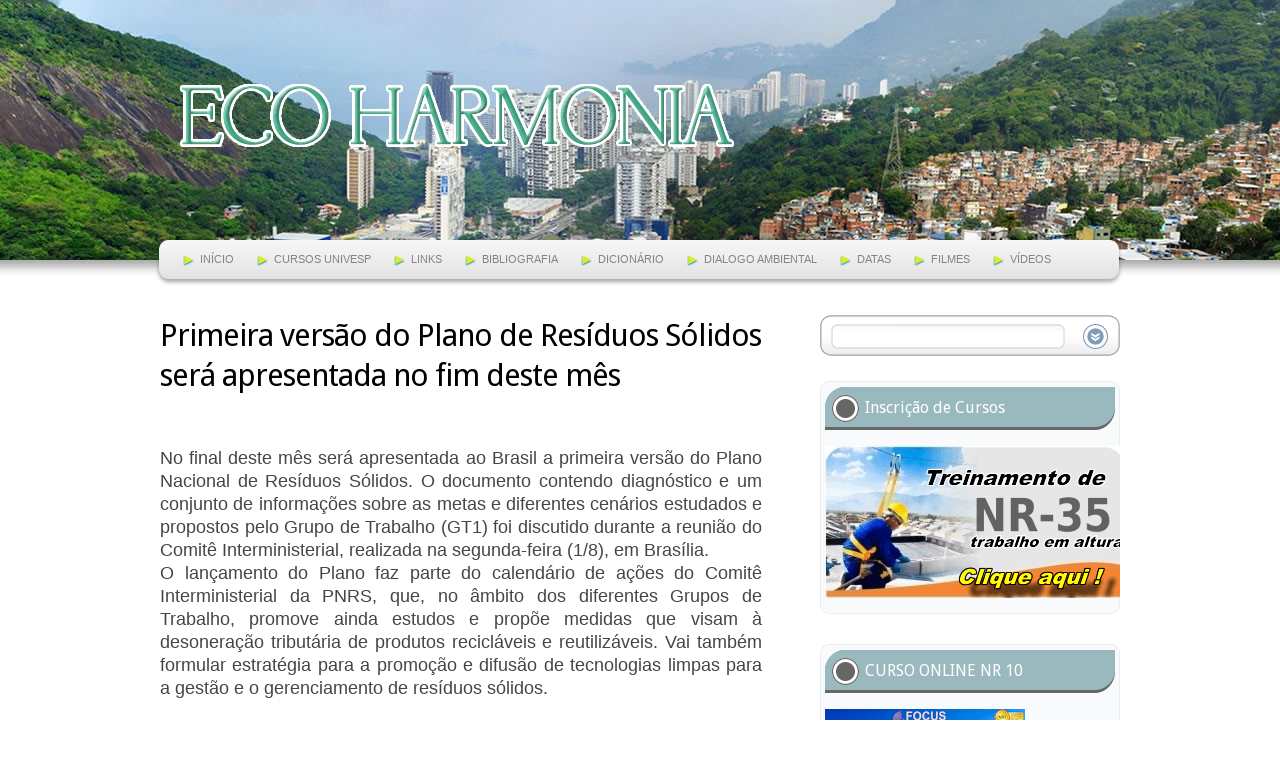

--- FILE ---
content_type: text/html; charset=UTF-8
request_url: http://www.ecoharmonia.com/2011/08/primeira-versao-do-plano-de-residuos.html
body_size: 21633
content:
<!DOCTYPE html>
<html dir='ltr' xmlns='http://www.w3.org/1999/xhtml' xmlns:b='http://www.google.com/2005/gml/b' xmlns:data='http://www.google.com/2005/gml/data' xmlns:expr='http://www.google.com/2005/gml/expr'>
<head>
<link href='https://www.blogger.com/static/v1/widgets/2944754296-widget_css_bundle.css' rel='stylesheet' type='text/css'/>
<script src='http://connect.facebook.net/pt_BR/all.js#xfbml=1'></script>
<script src='http://code.jquery.com/jquery-latest.js'></script>
<meta content='YOUR_FB_ID' property='fb:admins'/>
<script type='text/javascript'>
function commentToggle(selectTab) {
$(".comments-tab").addClass("inactive-select-tab");
$(selectTab).removeClass("inactive-select-tab");
$(".comments-page").hide();
$(selectTab + "-page").show();
}
</script>
<!-- Google tag (gtag.js) -->
<script async='async' src='https://www.googletagmanager.com/gtag/js?id=G-TZXGEQDX6C'></script>
<script>
  window.dataLayer = window.dataLayer || [];
  function gtag(){dataLayer.push(arguments);}
  gtag('js', new Date());

  gtag('config', 'G-TZXGEQDX6C');
</script>
<link href='http://fonts.googleapis.com/css?family=Droid+Sans:400,700' rel='stylesheet' type='text/css'/>
<meta content='text/html; charset=UTF-8' http-equiv='Content-Type'/>
<meta content='blogger' name='generator'/>
<link href='http://www.ecoharmonia.com/favicon.ico' rel='icon' type='image/x-icon'/>
<link href='http://www.ecoharmonia.com/2011/08/primeira-versao-do-plano-de-residuos.html' rel='canonical'/>
<link rel="alternate" type="application/atom+xml" title="Eco Harmonia - Atom" href="http://www.ecoharmonia.com/feeds/posts/default" />
<link rel="alternate" type="application/rss+xml" title="Eco Harmonia - RSS" href="http://www.ecoharmonia.com/feeds/posts/default?alt=rss" />
<link rel="service.post" type="application/atom+xml" title="Eco Harmonia - Atom" href="https://draft.blogger.com/feeds/3474625838668383940/posts/default" />

<link rel="alternate" type="application/atom+xml" title="Eco Harmonia - Atom" href="http://www.ecoharmonia.com/feeds/2326630244199752124/comments/default" />
<!--Can't find substitution for tag [blog.ieCssRetrofitLinks]-->
<meta content='http://www.ecoharmonia.com/2011/08/primeira-versao-do-plano-de-residuos.html' property='og:url'/>
<meta content='Primeira versão do Plano de Resíduos Sólidos será apresentada no fim deste mês' property='og:title'/>
<meta content='  No final deste mês será apresentada ao Brasil a primeira versão do Plano Nacional de Resíduos Sólidos. O documento contendo diagnóstico e ...' property='og:description'/>
<title>
Primeira versão do Plano de Resíduos Sólidos será apresentada no fim deste mês | Eco Harmonia
</title>
<style id='page-skin-1' type='text/css'><!--
/*
-----------------------------------------------
Theme Name: Droid Dream
Author: Chica Blogger
Author URI: http://chicablogger.com
----------------------------------------------- */
/* GENERAL */
*{
margin: 0;
padding: 0;
}
#navbar, #navbar-iframe, #PageList98 h2, #LinkList99 h2, #LinkList1 h2, #HTML98 h2{
display: none;}
body {
background: #FFF;
font-family: Helvetica, Arial, sans-serif;
font-size: 13px;
color: #454545;
}
a:link, a:visited{
color: #46b3d7;
text-decoration: none;
}
a:hover {
text-decoration: none;
color: #9EBF00;
}
strong {
font-weight: 700;
}
hr {
border: none 0;
border-bottom: 1px solid #E0E0E0;
height: 1px;
margin: 10px 0;
}
strong {
font-weight: 700;
}
hr {
border: none 0;
border-bottom: 1px solid #E0E0E0;
height: 1px;
margin: 10px 0;
}
blockquote {
font-style: italic;
background: url(https://blogger.googleusercontent.com/img/b/R29vZ2xl/AVvXsEj5CWwZBIhtHxTu-nswC8-WZcEtlkB5mfy7KD0Zk-GpiWnIkncIlx1VntrlBBT5EJIZAqZKGaUTPt4a4AePRE2arhjUpfoFht-d674PJaRtGDsM1_E0rO-H6-k3XmpQ0rNihgN8IBrh4hY/s0/quotes.gif) no-repeat top left;
background-position: 12px 12px;
color: #595959;
margin: 5px 0;
padding: 8px 15px 8px 60px;
}
a img {
border-width:0;
}
/* HEADER */
#header-wrapper{
width:100%;
background: url(http://i.imgur.com/z9Wly.jpg) no-repeat center top;
height: 305px;
}
#header-container{
width: 940px;
height: 240px;
margin: 0 auto;
}
#header {
width: 940px;
height: 205px;
margin: 0 auto;
}
/* Top Navigation */
#top-menu-container {
width: 480px;
}
#top-menu {
width: 480px;
margin-left:0px;
height: 30px;
float: left;
margin-top: 4px;
}
#top-menu ul {
list-style-type: none;
list-style-image: none;
}
#top-menu li {
float: left;
padding: 7px 16px 7px 16px;
margin-right: 10px;
}
#top-menu li a{
color: #FFF;
text-transform: uppercase;
font-size:11px;
}
#top-menu li a:hover {
color: #fff7a2;
}
#top-menu li:hover a{
color: #fff7a2;
}
/* Secondary Menu */
#menu-container {
width: 940px;
padding-bottom: 25px;
margin: 0 auto;
}
#menu {
margin-left: 10px;
width: 940px;
height: 40px;
}
#menu ul {
list-style-type: none;
list-style-image: none;
}
#menu li {
float: left;
padding: 11px 20px 11px 20px;
background: url(https://blogger.googleusercontent.com/img/b/R29vZ2xl/AVvXsEj-QhYit3GA2pjU0hGlB5nWfCkCLo58VjzhUdj6I_qwQtYckFqRTK860Ov898qNY1jtYFgBulFzLC9tEQz0qAOD7irGTr3_1lrQ8LeVLevLS5Anfp_37jBhiiRxtpuYkI2aG6ASbYbjchs/s0/menusep.png) no-repeat center left;
}
#menu li a{
color: #848484;
text-transform: uppercase;
font-size:11px;
text-align: center;
}
#menu li:hover {
background: url(https://blogger.googleusercontent.com/img/b/R29vZ2xl/AVvXsEj-QhYit3GA2pjU0hGlB5nWfCkCLo58VjzhUdj6I_qwQtYckFqRTK860Ov898qNY1jtYFgBulFzLC9tEQz0qAOD7irGTr3_1lrQ8LeVLevLS5Anfp_37jBhiiRxtpuYkI2aG6ASbYbjchs/s0/menusep.png) no-repeat center left;
padding: 11px 20px 11px 20px;
}
#menu li:hover a, #menu li a:hover{
color: #ff7200;
}
#menu li.selected a {
color: #46B3D7;
}
#header a {
color: #FFF;
outline: none;
text-decoration:none;
}
#header h1 {
line-height:60px;
color: #525353;
font-size: 40px;
font-family: 'Droid Sans', Helvetica, arial, serif;
letter-spacing: -1px;
font-weight: 700;
padding-top:60px;
margin-left: 30px;
text-shadow: 1px 1px 0 #FFF;
}
#header a:hover {
color: #FFF;
text-decoration: none;
}
#header .description {
font-size: 14px;
color: #525353;
margin-top: 2px;
margin-left: 30px;
max-width:410px;
font-style: italic;
}
#inc, #inc a{
color: #0A8AA4;
}
#header-inner {
position: relative;
background-position: left;
margin-left: auto;
margin-right: auto;
}
#header img{
margin-left: 10px;
padding-top: 50px;
}
#social {
margin: 4px 0 0 0;
float: right;
}
/* CONTAINERS */
#outer-wrapper {
}
#content-wrapper {
width: 960px;
margin:10px auto;
text-align: left;
}
#main-wrapper {
margin-right: 0;
width: 602px;
float: left;
word-wrap: break-word;
overflow: hidden;
}
#sidebar-wrapper {
float: right;
word-wrap: break-word;
overflow: hidden;
}
/* HEADINGS*/
h1,h2, h3, h4 {
color: #000
line-height: 1.4em;
}
h1 {
font-size:30px;
}
h3 {
font-size:24px;
}
h3 {
font-size:20px;
}
h4 {
font-size:18px;
}
/* POSTS */
.post h3 {
font-family: 'Droid Sans', Helvetica, arial, sans-serif;
margin:0;
font-size:240%;
font-weight:400;
line-height:40px;
padding-bottom: 5px;
color: #000;
display:block;
letter-spacing: -1px;
}
.post h3 a, .post h3 a:visited, .post h3 strong {
text-decoration:none;
color: #000;
}
.post h3 strong, .post h3 a:hover {
color: #46b3d7;
text-decoration: none;
}
.post-body {
padding-top: 10px;
line-height:1.6em;
font-size: 14px;
text-align: justify;
}
.post-body blockquote {
line-height:1.3em;
background: url(https://blogger.googleusercontent.com/img/b/R29vZ2xl/AVvXsEiob641RJO6wFIv6rR3_1vQf2rps-RFZ6CFNrMA1iEqNcJHqWeIHvpDxTPtQuBMZvxFYCI0zAEhlgLhzdpPgqy9LKR34mo0b9k5ks_0MQnpPmHhyphenhyphenSoFQwJ4E5dY2V_08SpNPO4JeyGkX0U/s0/blockquote.png) no-repeat top left;
padding: 0 0 0 40px;
font-style: italic;
}
.post-body p {
margin-bottom: 15px;
}
.post ul li {
list-style: url(https://blogger.googleusercontent.com/img/b/R29vZ2xl/AVvXsEjnhYVLUvBBih5NSa8um6IIggvMPuNMbdHG_b4uyBj4eaUmSWhZQAsNbo8uYDMm_zG9qZYL1d0qDRCmx_wKdqUlvqmp7B0wu2kk0i6tAv2UnY_b6iubKP9r-7w9PgaG_U2Fp3tBR_4ZV1U/s0/bullet.png) inside;
}
.post-body ol li {
list-style-type: upper-roman;
list-style-position: inside;
}
.post-header, .post-labels {
margin: 0;
color: #122B15;
line-height: 1.4em;
font-size: 11px;
text-transform: uppercase;
}
.post-header {
}
.post-footer-line-1 {
margin-top: 10px;
}
.post-footer-line-2 {
margin-bottom: 10px;
}
.post-body img{
padding:4px;
background: #FFF;
border: 1px solid #CCC;
}
.post-body table{
border-collapse:collapse;
text-align: center;
margin: 0 1px;
}
.post-body table,th, td{
border: 1px solid #ccc;
}
.post-body th {
padding: 0 5px;
background: #F1F1F1;
}
.post-body blockquote {
margin:1em 20px;
}
.post-body blockquote p {
margin:.75em 0;
}
.post-footer {
color: #666666;
margin-left: 2px;
}
.comment-bubble {
background: url(https://blogger.googleusercontent.com/img/b/R29vZ2xl/AVvXsEgZiZI4FqpMJl22zyTYL-4on3YieQ6M_o6Mcb899jjWdulJe3WRIQatE6L7Do0UraAMPGq9Ctah12faPZsTEbh5V3SpCoH84rqWoGzTU-hQQRNJ6t79JZuCCo6vK_3dD2ZqlsO4D-iGpeY/s0/comment-bubble.png) no-repeat;
width: 48px;
height: 48px;
float: right;
text-align: center;
font-size: 18px;
padding-top: 9px;
margin-top: 0px;
}
.comment-bubble a {
color: #738185;
}
.comment-bubble a:hover {
color: #46b3d7;
}
.post-comment-link a {
color: #828282;
}
.post-comment-link a:hover {
color: #828282;
text-decoration: underline;
}
.post-footer-buttons {
background: #eaf2df;
width: 602px;
height: 26px;
margin-top: 20px;
}
.more-button {
float: right;
display: inline;
color: #FFF;
background: #97c03d;
padding:3px 10px;
text-transform: uppercase;
font-size: 11px;
}
.more-button a, .morebutton a:hover {
color: #FFF;
text-decoration: none;
}
.more-button:hover {
background: #D2F02A;
}
.category, .post-author{
float: left;
display: inline;
color: #394d0d;
padding:3px 10px;
text-transform: uppercase;
font-size: 11px;
}
.category a{
color: #394d0d;
}
.category a:hover, .category a:hover{
color: #394d0d;
text-decoration: underline;
}
.category {
background: url(https://blogger.googleusercontent.com/img/b/R29vZ2xl/AVvXsEhoqyWuEa7o4eUfeBTdEm0rMXOmXdBWg8_ZsDeTaxj_CQRtArGYWT4EU5_RUbWs09k7KS7TzdgTsKSpBBhJ67ueb2kfvvFgcaiMK9FwTSXFv4vvBdUJDO8GHroeBGn7HIa42HiPnnqq9Mk/s0/label.png) no-repeat left center;
padding-left: 20px;
margin-left: 2px;
}
.post-author {
background: url(https://blogger.googleusercontent.com/img/b/R29vZ2xl/AVvXsEjIb2yTk-IM9ohz0gO1_3aOfGAUPYCzDwYcnbab7Lp3zg6qOIj1mwkO-ct24cYiKbn_43RfFAvQdpYxMkYXeijjQUBjHal9aAvzer_-dORXpLG6Mog4KAj0dWn5cbStKB6OBQMoTniXGd0/s0/user.png) no-repeat left center;
padding-left: 20px;
margin-left: 2px;
}
/* COMMENTS */
#comments{
background: #FFF;
clear:both;
float:left;
width: 602px;
padding:5px 0;
}
#comments h4 {
font-weight: bold;
line-height: 1.4em;
color: #000;
font-size:180%;
font-family: 'Droid Sans', Helvetica, Arial, sans-serif;
margin-bottom: 20px;
}
#comments a{
/*color:#666;*/
}
#comments p.notice{
margin:0 0 10px 0;
padding:0px;
text-align:center;
font-weight:bold;
}
.commentlist, .commentlist-destacado{
clear:both;
list-style:none;
margin:0 0 10px 0;
padding:0px;
}
.commentlist li, commentlist-destacado li{
clear:both;
padding:0px;
margin:10px 0 0px 0;
font-size:12px;
}
#comments .commentlist li div.comment-body {
background:#F9F9F9;
padding:10px;
border:1px solid #ccc;
}
#comments .commentlist-destacado li div.comment-body{
background: #fdfcf1;
padding:10px;
border:1px solid #f8f0b1;
}
#comments .commentlist li.pingback div.comment-body, #comments .commentlist li.trackback div.comment-body{
border:none;
}
cite.fn{
font-size:12px;
color:#6b6b6b;
font-weight: bold;
text-transform:capitalize;
font-style:bold;
}
.says{
margin-left:3px;
display:none;
}
.comment-meta{
margin-bottom:10px;
font-size:12px;
color:#000000;
/*border-bottom:5px solid #E0E4CC;*/
}
.comment-meta a{
text-decoration:none;
color:#000000;
}
#comments .commentlist li p, #comments .commentlist-destacado li p{
padding:0;
margin:0 0 10px 0;
}
.comment p{
display:block;
}
.comment-author{
margin-top:0px;
margin-left:5px;
}
#comments .commentlist li div.comment-author .avatar{
padding:0;
margin:0 10px 0 0;
float:left;
width:50px;
height:50px;
border:5px solid #E0E4CC;
}
.avatar-image-container{
float:left;
width:40px;
height:40px;
background:#fff;
padding:1px;
border:1px solid #ccc;
margin-right:10px;
}
.avatar-image-container img { width:40px; height:40px; background: url(https://blogger.googleusercontent.com/img/b/R29vZ2xl/AVvXsEgcLKBiWeXd16Y02dOD0nsAUB2la0D2-Q1m5tC8bNcbZ1d815HsqR4GOVKNVfqB7UZkHmWFa7rRotlueOQssqKT6MP96p7eDtbwjU0b6C5WwPAqGzJP28kksoAMJxpMFGlQLiGwtOYaTPg/s0/no-avatar.png);
}
.comment-form{
width:620px !important;
max-width:620px !important;
}
#blog-pager-newer-link {
float: left;
}
#blog-pager-older-link {
float: right;
}
#blog-pager-newer-link, #blog-pager-older-link {
-moz-box-shadow:inset 0px 1px 0px 0px #a4e271;
-webkit-box-shadow:inset 0px 1px 0px 0px #a4e271;
box-shadow:inset 0px 1px 0px 0px #a4e271;
background:-webkit-gradient( linear, left top, left bottom, color-stop(0.05, #89c403), color-stop(1, #77a809) );
background:-moz-linear-gradient( center top, #89c403 5%, #77a809 100% );
filter:progid:DXImageTransform.Microsoft.gradient(startColorstr='#89c403', endColorstr='#77a809');
background-color:#89c403;
-moz-border-radius:15px;
-webkit-border-radius:15px;
border-radius:15px;
border:1px solid #74b807;
display:inline-block;
color:#ffffff;
font-family:arial;
font-size:12px;
font-weight:bold;
padding:6px 16px;
text-decoration:none;
text-shadow:1px 1px 0px #528009;
}
#blog-pager-older-link {
float: right;
}
#blog-pager-older-link:hover, #blog-pager-newer-link:hover{
background:-webkit-gradient( linear, left top, left bottom, color-stop(0.05, #77a809), color-stop(1, #89c403) );
background:-moz-linear-gradient( center top, #77a809 5%, #89c403 100% );
filter:progid:DXImageTransform.Microsoft.gradient(startColorstr='#77a809', endColorstr='#89c403');
background-color:#77a809;
}
#blog-pager-older-link:hover a, #blog-pager-newer-link:hover a{
color: #FFF;
}
#blog-pager-older-link a:hover, #blog-pager-newer-link a:hover{
color: #FFF;
text-decoration: none;
}
#blog-pager-older-link:hover a, #blog-pager-newer-link:hover a{
color: #FFF;
text-decoration: none;
}
#blog-pager {
padding: 15px 0;
width: 602px;
text-align: center;
clear: both;
font-size: 12px;
color: #FFF;
}
#blog-pager a, #blog-pager a:visited {
color: #FFF;
}
.feed-links {
display: none;
clear: both;
line-height: 2.5em;
}
/* SIDEBAR CONTENT */
#search {
height: 41px;
width: 300px;
float: right;
background: url(http://i.imgur.com/9xwQG.png) no-repeat top right;
margin: 0px 0 25px 0px;
}
#q{
color: #969696;
background: transparent;
font-size: 0.9em;
margin: 8px 0 0 15px;
width: 230px;
border: none;
float: left;
height: 24px;
}
#search #submit {
background: transparent;
width: 24px;
height: 24px;
margin: 5px 8px 0 0px;
outline: none;
border: none;
float: right;
}
.sidebar {
line-height: 1.5em;
font-family: Helvetica;
}
.sidebar h2{
background: url(http://i.imgur.com/7vodr.png) no-repeat;
padding: 11px 0 14px 40px;
font-weight: 400;
margin-top: 0;
margin-bottom: 15px;
color: #FFF;
font-size: 16px;
font-family: 'Droid Sans', Helvetica, Arial, sans-serif;
}
.sidebar a, .sidebar p {
color: #666;
}
.sidebar a:hover, .sidebar li:hover a {
color: #006666;
text-decoration: none;
}
.sidebar ul {
list-style:none;
margin: 0 5px;
padding:0 0 0;
}
.sidebar li {
padding: 5px 5px 5px 22px;
line-height:2.2em;
border-bottom: 1px solid #EAE8DB;
background: url(https://blogger.googleusercontent.com/img/b/R29vZ2xl/AVvXsEhFgVGcskkA9u9QOT8aUMlSIUOGgEbycRT8zHsKVGrxvytKMDOnh3A9vxIr6hdfldaDCTyZH-vjySETownlNOIoy6j7tiDG2IKF24fLyMUddtj8Ahufd_R5GE5Dg_x_bIyT7gKjQwzj0Pk/s0/play.png) no-repeat center left;
}
.sidebar li:hover {
color: #006666;
background:  url(https://blogger.googleusercontent.com/img/b/R29vZ2xl/AVvXsEhFgVGcskkA9u9QOT8aUMlSIUOGgEbycRT8zHsKVGrxvytKMDOnh3A9vxIr6hdfldaDCTyZH-vjySETownlNOIoy6j7tiDG2IKF24fLyMUddtj8Ahufd_R5GE5Dg_x_bIyT7gKjQwzj0Pk/s0/play.png) no-repeat center left;
}
.sidebar .widget {
width: 290px;
margin-bottom: 30px;
padding: 5px 4px 10px 4px;
border: 1px solid #E8EDEF;
background: #F9FAFB;
-webkit-border-radius: 9px;
-moz-border-radius: 9px;
border-radius: 9px;
}
.main .Blog {
border-bottom-width: 0;
}
#searchform {
height: 40px;
margin-top: 10px;.post-body {
padding-top: 10px;
line-height:1.6em;
font-size: 14px;
text-align: justify;
}
margin-right: 0px;
}
#PopularPosts1 li{
padding: 5px 10px;
line-height: 1.6em;
background-image: none !important;
}
#PopularPosts1 img{
padding:4px;
border: 1px solid #CCC;
background: #FFF;
}
#PopularPosts1 .item-title a{
color: #000;
font-weight: bold;
}
#PopularPosts1 .item-title a:hover{
color: #DC002C;
text-decoration: none;
}
/* PROFILE */
.profile-img {
float: left;
margin-top: 0;
margin-right: 5px;
margin-bottom: 5px;
margin-left: 0;
padding: 4px;
border: 1px solid #CCC;
}
.profile-data {
margin:0;
font-weight: bold;
line-height: 1.6em;
}
.profile-datablock {
margin:.5em 0 .5em;
}
.profile-textblock {
margin: 0.5em 0;
line-height: 1.6em;
}
.profile-link {
}
/* Footer */
#footer-wrapper {
width: 100%;
background: #455F5B;
margin: 0 auto;
border-top: 5px solid #BBCECB;
border-bottom: 5px solid #BBCECB;
}
#footer {
width:920px;
clear:both;
margin:0 auto;
padding: 25px 0 25px 0;
line-height: 1.6em;
}
.footerbox{
width: 280px;
padding: 10px 0;
color: #FFF;
}
.footerbok p {
color: #FFF;
}
.footerbox a, .footerbox a:visited  {
color: #FFF;
text-decoration: none;
}
.footerbox a:hover {
color: #f7540c;
text-decoration: none;
}
.footerbox h2 {
background: url(http://i.imgur.com/r047u.png) no-repeat center left;
padding: 0px 0px 0px 20px;
margin-top: 0;
margin-bottom: 15px;
color: #D2F02A;
font-size: 16px;
font-family: 'Droid Sans', Helvetica, Arial, sans-serif;
}
.footerbox ul {
list-style:none;
margin:0 0 0;
padding:0 0 0;
}
.footerbox li {
margin:0;
border-bottom: 1px solid #9A9595;
padding: 5px 5px 5px 22px;
line-height:2.2em;
background: url(https://blogger.googleusercontent.com/img/b/R29vZ2xl/AVvXsEhFgVGcskkA9u9QOT8aUMlSIUOGgEbycRT8zHsKVGrxvytKMDOnh3A9vxIr6hdfldaDCTyZH-vjySETownlNOIoy6j7tiDG2IKF24fLyMUddtj8Ahufd_R5GE5Dg_x_bIyT7gKjQwzj0Pk/s0/play.png) no-repeat center left;
}
.footerbox li:hover {
background: #97c03d url(https://blogger.googleusercontent.com/img/b/R29vZ2xl/AVvXsEhFgVGcskkA9u9QOT8aUMlSIUOGgEbycRT8zHsKVGrxvytKMDOnh3A9vxIr6hdfldaDCTyZH-vjySETownlNOIoy6j7tiDG2IKF24fLyMUddtj8Ahufd_R5GE5Dg_x_bIyT7gKjQwzj0Pk/s0/play.png) no-repeat center left;
color: #FFF;
padding: 5px 5px 5px 22px;
}
#footerbox1 {
margin-right:38px;
float: left;
}
#footerbox2 {
margin-right:38px;
float: left;
}
#footerbox3 {
float: left;
}
#credit-wrapper{
width: 100%;
margin: 0 auto;
height: 20px;
padding: 10px 0;
font-size: 12px;
}
#credit {
width: 940px;
margin: 0 auto;
color: #000;
text-align: center;
}
#credit a, #credit a:visited {
color: #000;
}
.clear {
clear: both;
}
.clear {
clear: both;
}
/* NIVO SLIDER STYLES */
#slider-content {
width: 600px;
height: 360px;
}
#slider-container {
width: 600px;
margin-bottom: 25px;
border: 1px solid #000;
padding: 0px;
}
.nivoSlider {
position:relative;
}
.nivoSlider img {
position:absolute;
top:0px;
left:0px;
}
.nivoSlider a.nivo-imageLink {
position:absolute;
top:0px;
left:0px;
width:100%;
height:100%;
border:0;
padding:0;
margin:0;
z-index:60;
display:none;
}
.nivo-slice {
display:block;
position:absolute;
z-index:50;
height:100%;
}
.nivo-caption {
position:absolute;
left:0px;
bottom:0px;
background: #000;
color:#fff;
opacity:0.8;
width:100%;
z-index:89;
}
.nivo-caption p {
padding:5px;
margin:0;
font-size: 14px;
color: #FFF;
text-align: center;
}
.nivo-caption a {
display:inline !important;
color: #FFF;
}
.nivo-html-caption {
display:none;
}
.nivo-directionNav a {
position:absolute;
top:45%;
z-index:99;
cursor:pointer;
}
.nivo-prevNav {
left:0px;
}
.nivo-nextNav {
right:0px;
}
.nivo-controlNav a {
position:
relative;
z-index:99;
cursor:pointer;
}
.nivo-controlNav a.active {
font-weight:bold;
}
/*============================*/
/*=== Custom Slider Styles ===*/
/*============================*/
#slider {
float: left;
position:relative;
width:600px;
height:300px;
background: #000 url(https://blogger.googleusercontent.com/img/b/R29vZ2xl/AVvXsEhR_ftdUSAlizeBWK5OFLErvLlk5T1CfAiT21inj9cNhP0_ToCkMy3ylEilTl3zWA-oxb3ekxFMIJyO7b9UKJH96EKaLE8fYNKAfhId9PHTnmHwyDnI-SwQmdwflyrHSnKWfe1GI-zAWRo/s0/loading.png) no-repeat 50% 50%;
}
#slider img {
position:absolute;
top:0px;
left:0px;
display:none;
}
#slider a {
border:0;
display:block;
}
.nivo-controlNav {
position:absolute;
left:200px;
bottom:-40px;
}
.nivo-controlNav a {
width:22px;
height: 22px;
background: url(https://blogger.googleusercontent.com/img/b/R29vZ2xl/AVvXsEgZlHMI1ItCPpQAP87ln7_t69NLilyPi_XYGgUaoH6AetGOLiigyp7Ck3w8w8uAPJMRX2CRijOdIqk_DzDZOjbRUOzqEkKY_n2VhqZkXf3JbzxBXwTUSQZvNE4szrskAS8BPMMNSs13osc/s0/bullets.png) no-repeat;
text-indent:-9999px;
border:0;
margin-right:7px;
float:left;
}
.nivo-controlNav a.active {
background-position:0 -22px;
}
.nivo-directionNav a {
display:block;
width:30px;height:30px;
background:url(https://blogger.googleusercontent.com/img/b/R29vZ2xl/AVvXsEjXUmXZ1wgBga2YH4tMLg3k-Df7jIaThiCk_U-ac7MBw1p0GogqP97qcDp3ycdw7xljiEFYgIDam6p4MRNaDanm047QLA78Otrcqfo5Ci7_FUDHF0dE433mwJfd-TZg9ptsTrr5lzs5kxA/s0/arrows.png) no-repeat;
text-indent:-9999px;
border:0;
}
a.nivo-nextNav {
background-position:-30px 0;
right:15px;
}
a.nivo-prevNav {
left:15px;
}
.nivo-caption {
text-shadow:none;
}
.nivo-caption a {
color:#efe9d1;
text-decoration:underline;
}
.jump-link{
float: right;
-moz-box-shadow:inset 0px 1px 0px 0px #ffffff;
-webkit-box-shadow:inset 0px 1px 0px 0px #ffffff;
box-shadow:inset 0px 1px 0px 0px #ffffff;
background:-webkit-gradient( linear, left top, left bottom, color-stop(0.05, #ededed), color-stop(1, #dfdfdf) );
background:-moz-linear-gradient( center top, #ededed 5%, #dfdfdf 100% );
filter:progid:DXImageTransform.Microsoft.gradient(startColorstr='#ededed', endColorstr='#dfdfdf');
background-color:#ededed;
-moz-border-radius:16px;
-webkit-border-radius:16px;
border-radius:16px;
border:1px solid #dcdcdc;
display:inline-block;
color:#777777;
font-family:arial;
font-size:12px;
font-weight:bold;
padding:1px 14px;
text-decoration:none;
text-shadow:1px 1px 0px #ffffff;
margin-top: 10px;
}
.jump-link a {
color:#777777;
}
.jump-link:hover {
background:-webkit-gradient( linear, left top, left bottom, color-stop(0.05, #dfdfdf), color-stop(1, #ededed) );
background:-moz-linear-gradient( center top, #dfdfdf 5%, #ededed 100% );
filter:progid:DXImageTransform.Microsoft.gradient(startColorstr='#dfdfdf', endColorstr='#ededed');
background-color:#dfdfdf;
}
.comments-page {  background-color: #f2f2f2;}
#blogger-comments-page {  padding: 0px 5px;  display: none;}
.comments-tab { float: left; padding: 5px; margin-right: 3px; cursor: pointer; background-color: #f2f2f2;}
.comments-tab-icon { height: 14px;  width: auto;  margin-right: 3px;}
.comments-tab:hover { background-color: #eeeeee;}
.inactive-select-tab { background-color: #d1d1d1;}
--></style>
<style type='text/css'>

.post{
float: left;
background: #FFF;
width: 602px;
padding: 0;
margin-bottom: 30px;
line-height:1.6em;
color:#454545;
overflow: hidden;
}

</style>
<script type='text/javascript'>
summary_noimg = 500;
summary_img = 400;
img_thumb_height = 150;
img_thumb_width = 150; 
</script>
<script type='text/javascript'>
//<![CDATA[

function removeHtmlTag(strx,chop){ 
	if(strx.indexOf("<")!=-1)
	{
		var s = strx.split("<"); 
		for(var i=0;i<s.length;i++){ 
			if(s[i].indexOf(">")!=-1){ 
				s[i] = s[i].substring(s[i].indexOf(">")+1,s[i].length); 
			} 
		} 
		strx =  s.join(""); 
	}
	chop = (chop < strx.length-1) ? chop : strx.length-2; 
	while(strx.charAt(chop-1)!=' ' && strx.indexOf(' ',chop)!=-1) chop++; 
	strx = strx.substring(0,chop-1); 
	return strx+'...'; 
}

function createSummaryAndThumb(pID){
	var div = document.getElementById(pID);
	var imgtag = "";
	var img = div.getElementsByTagName("img");
	var summ = summary_noimg;
	if(img.length>=1) {	
		imgtag = '<span style="float:left; padding:0px 10px 5px 0px;"><img src="'+img[0].src+'" width="'+img_thumb_width+'px" height="'+img_thumb_height+'px"/></span>';
		summ = summary_img;
	}
	
	var summary = imgtag + '<div>' + removeHtmlTag(div.innerHTML,summ) + '</div>';
	div.innerHTML = summary;
}

//]]>
</script>
<link href='https://draft.blogger.com/dyn-css/authorization.css?targetBlogID=3474625838668383940&amp;zx=6e711782-7c17-4347-bff2-890b0cadd45a' media='none' onload='if(media!=&#39;all&#39;)media=&#39;all&#39;' rel='stylesheet'/><noscript><link href='https://draft.blogger.com/dyn-css/authorization.css?targetBlogID=3474625838668383940&amp;zx=6e711782-7c17-4347-bff2-890b0cadd45a' rel='stylesheet'/></noscript>
<meta name='google-adsense-platform-account' content='ca-host-pub-1556223355139109'/>
<meta name='google-adsense-platform-domain' content='blogspot.com'/>

</head>
<body>
<div class='navbar section' id='navbar'><div class='widget Navbar' data-version='1' id='Navbar1'><script type="text/javascript">
    function setAttributeOnload(object, attribute, val) {
      if(window.addEventListener) {
        window.addEventListener('load',
          function(){ object[attribute] = val; }, false);
      } else {
        window.attachEvent('onload', function(){ object[attribute] = val; });
      }
    }
  </script>
<div id="navbar-iframe-container"></div>
<script type="text/javascript" src="https://apis.google.com/js/platform.js"></script>
<script type="text/javascript">
      gapi.load("gapi.iframes:gapi.iframes.style.bubble", function() {
        if (gapi.iframes && gapi.iframes.getContext) {
          gapi.iframes.getContext().openChild({
              url: 'https://draft.blogger.com/navbar/3474625838668383940?po\x3d2326630244199752124\x26origin\x3dhttp://www.ecoharmonia.com',
              where: document.getElementById("navbar-iframe-container"),
              id: "navbar-iframe"
          });
        }
      });
    </script><script type="text/javascript">
(function() {
var script = document.createElement('script');
script.type = 'text/javascript';
script.src = '//pagead2.googlesyndication.com/pagead/js/google_top_exp.js';
var head = document.getElementsByTagName('head')[0];
if (head) {
head.appendChild(script);
}})();
</script>
</div></div>
<div id='outer-wrapper'><div id='main-outer'>
<!-- skip links for text browsers -->
<span id='skiplinks' style='display:none;'>
<a href='#main'>skip to main </a> |
      <a href='#sidebar'>skip to sidebar</a>
</span>
<div id='header-wrapper'>
<div id='header-container'>
<div id='top-menu-container'>
<div class='top-menu no-items section' id='top-menu'></div>
</div>
<div style='clear: both'></div>
<div id='header'>
<div class='header section' id='header1'><div class='widget Header' data-version='1' id='Header1'>
<div id='header-inner'>
<a href='http://www.ecoharmonia.com/' style='display: block'>
<img alt='Eco Harmonia' height='63px; ' id='Header1_headerimg' src='https://blogger.googleusercontent.com/img/b/R29vZ2xl/AVvXsEjP1GuJK2cB8slOL6A__gZnonNunyUjphAVZqFQJXS5eu5cV8-0f0FaAn95xPeILMJqoCSE9KSWwfj9PArP3PR5UBeDi5prNGPulq1rZnjwWyev-sJoQ9gGV8Ol8_I7JWQPzbA4QARO1c8/s1600/logo.png' style='display: block' width='554px; '/>
</a>
</div>
</div></div>
</div>
</div>
<div id='menu-container'>
<div class='menu section' id='menu'><div class='widget PageList' data-version='1' id='PageList98'>
<h2>Páginas</h2>
<div class='widget-content'>
<ul>
<li>
<a href='http://www.ecoharmonia.com/'>Início</a>
</li>
<li>
<a href='http://www.ecoharmonia.com/p/cursos-mudancas-climaticas-univesp.html'>Cursos Univesp</a>
</li>
<li>
<a href='http://www.ecoharmonia.com/p/links-interessantes.html'>Links</a>
</li>
<li>
<a href='http://www.ecoharmonia.com/p/c.html'>Bibliografia</a>
</li>
<li>
<a href='http://www.ecoharmonia.com/p/meio-ambiente-de-a-z_27.html'>Dicionário</a>
</li>
<li>
<a href='http://www.ecoharmonia.com/p/dialogo-meio-ambiente.html'>Dialogo Ambiental</a>
</li>
<li>
<a href='http://www.ecoharmonia.com/p/datas-ambientais.html'>Datas</a>
</li>
<li>
<a href='http://www.ecoharmonia.com/p/filmes-para-serem-usados-em-sala-de_04.html'>Filmes</a>
</li>
<li>
<a href='http://www.ecoharmonia.com/p/videos.html'>Vídeos</a>
</li>
</ul>
<div class='clear'></div>
</div>
</div></div>
</div>
</div><!--END HEADER-WRAPPER-->
<div id='content-wrapper'>
<div id='main-wrapper'>
<div class='main section' id='main'><div class='widget Blog' data-version='1' id='Blog1'>
<div class='blog-posts hfeed'>
<!--Can't find substitution for tag [defaultAdStart]-->

          <div class="date-outer">
        

          <div class="date-posts">
        
<div class='post-outer'>
<div class='post hentry'>
<a name='2326630244199752124'></a>
<h3 class='post-title entry-title'>
Primeira versão do Plano de Resíduos Sólidos será apresentada no fim deste mês
</h3>
<div style='clear:both'></div>
<div class='post-header'>
<div class='post-header-line-1'></div>
</div>
<div class='post-body entry-content'>
<p>
<br />
<div style="text-align: justify;">
<span class="Apple-style-span" style="font-family: 'Trebuchet MS', sans-serif; font-size: large;">No final deste mês será apresentada ao Brasil a primeira versão do Plano Nacional de Resíduos Sólidos. O documento contendo diagnóstico e um conjunto de informações sobre as metas e diferentes cenários estudados e propostos pelo Grupo de Trabalho (GT1) foi discutido durante a reunião do Comitê Interministerial, realizada na segunda-feira (1/8), em Brasília.</span></div>
<div style="text-align: justify;">
<span class="Apple-style-span" style="font-family: 'Trebuchet MS', sans-serif; font-size: large;">O lançamento do Plano faz parte do calendário de ações do Comitê Interministerial da PNRS, que, no âmbito dos diferentes Grupos de Trabalho, promove ainda estudos e propõe medidas que visam à desoneração tributária de produtos recicláveis e reutilizáveis. Vai também formular estratégia para a promoção e difusão de tecnologias limpas para a gestão e o gerenciamento de resíduos sólidos.</span></div>
<a name="more"></a><br />
<div style="text-align: justify;">
<span class="Apple-style-span" style="font-family: 'Trebuchet MS', sans-serif; font-size: large;">O documento será colocado em discussão e receberá contribuições da sociedade nas audiências públicas regionais, que ocorrem nos meses de setembro a novembro deste ano. A sociedade também poderá contribuir, durante o período de realização das audiências públicas, por meio da consulta pública na internet. A versão final do Plano, após análise e incorporação das contribuições, será apresentada na Audiência Pública Nacional prevista para novembro, em Brasília.</span></div>
<div style="text-align: justify;">
<span class="Apple-style-span" style="font-family: 'Trebuchet MS', sans-serif; font-size: large;">Além do Ministério do Meio Ambiente, coordenador do Comitê, fazem parte da instância os ministérios das Cidades, do Desenvolvimento Social e Combate à Fome, da Saúde, da Fazenda, do Planejamento, Orçamento e Gestão, do Desenvolvimento, Indústria e Comércio Exterior, da Agricultura, Pecuária e Abastecimento e da Ciência e Tecnologia, além da Casa Civil e da Secretaria de Relações Institucionais da Presidência da República.</span></div>
<div style="text-align: justify;">
<span class="Apple-style-span" style="font-family: 'Trebuchet MS', sans-serif; font-size: large;">(MMA)</span></div>
</p>
<div style='clear: both;'></div>
</div>
<div class='post-footer'>
<div class='post-footer-buttons'><span class='post-author vcard'>


&#9679;
      
    
<script>document.write(ultimaFecha);</script>
</span>
<span class='category'>
Categorias
<a href='http://www.ecoharmonia.com/search/label/Pol%C3%ADtica' rel='tag'>Política</a>,
<a href='http://www.ecoharmonia.com/search/label/Residuos' rel='tag'>Residuos</a>
</span>
</div>
<div class='post-footer-line post-footer-line-1'>
<span class='post-icons'>
</span>
<div class='post-share-buttons goog-inline-block'>
</div>
</div>
<div class='post-footer-line post-footer-line-2'>
</div>
<div class='post-footer-line post-footer-line-3'><span class='post-location'>
</span>
</div>
</div>
</div>
<div class='comments' id='comments'>
<div class='comments-tab' id='fb-comments' onclick='javascript:commentToggle("#fb-comments");' title='Comentários no Facebook'>
<img class='comments-tab-icon' src='http://static.ak.fbcdn.net/rsrc.php/v1/yH/r/eIpbnVKI9lR.png'/>
<fb:comments-count href='http://www.ecoharmonia.com/2011/08/primeira-versao-do-plano-de-residuos.html'></fb:comments-count> Comentários
</div>
<div class='comments-tab inactive-select-tab' id='blogger-comments' onclick='javascript:commentToggle("#blogger-comments");' title='Comentários no Blogger'>
<img class='comments-tab-icon' src='http://www.blogger.com/img/icon_logo32.gif'/>
0 Comentários
</div><div class='clear'></div>
</div>
<div class='comments-page' id='fb-comments-page'>
<div id='fb-root'></div>
<fb:comments href='http://www.ecoharmonia.com/2011/08/primeira-versao-do-plano-de-residuos.html' num_posts='2' width='400'></fb:comments>
</div>
<div class='comments comments-page' id='blogger-comments-page'>
<a name='comments'></a>
<h4>
0
comentários:
        
</h4>
<p class='comment-footer'>
<div class='comment-form'>
<a name='comment-form'></a>
<h4 id='comment-post-message'>Postar um comentário</h4>
<p>
</p>
<a href='https://draft.blogger.com/comment/frame/3474625838668383940?po=2326630244199752124&hl=pt-BR&saa=85391&origin=http://www.ecoharmonia.com' id='comment-editor-src'></a>
<iframe allowtransparency='true' class='blogger-iframe-colorize blogger-comment-from-post' frameborder='0' height='410' id='comment-editor' name='comment-editor' src='' width='100%'></iframe>
<!--Can't find substitution for tag [post.friendConnectJs]-->
<script src='https://www.blogger.com/static/v1/jsbin/2830521187-comment_from_post_iframe.js' type='text/javascript'></script>
<script type='text/javascript'>
      BLOG_CMT_createIframe('https://draft.blogger.com/rpc_relay.html', '0');
    </script>
</div>
</p>
<div id='backlinks-container'>
<div id='Blog1_backlinks-container'>
</div>
</div>
</div>
</div>

        </div></div>
      
<!--Can't find substitution for tag [adEnd]-->
</div>
<div class='blog-pager' id='blog-pager'>
<span id='blog-pager-newer-link'>
<a class='blog-pager-newer-link' href='http://www.ecoharmonia.com/2011/08/mprj-denuncia-usiminas-por-apresentar.html' id='Blog1_blog-pager-newer-link' title='Postagem mais recente'>Postagem mais recente</a>
</span>
<span id='blog-pager-older-link'>
<a class='blog-pager-older-link' href='http://www.ecoharmonia.com/2011/07/prefeitura-quer-cadastrar-catadores.html' id='Blog1_blog-pager-older-link' title='Postagem mais antiga'>Postagem mais antiga</a>
</span>
</div>
<div class='clear'></div>
<div class='post-feeds'>
<div class='feed-links'>
Assinar:
<a class='feed-link' href='http://www.ecoharmonia.com/feeds/2326630244199752124/comments/default' target='_blank' type='application/atom+xml'>Postar comentários (Atom)</a>
</div>
</div>
</div></div>
</div>
<div class='sidebar' id='sidebar-wrapper'>
<div id='search'>
<form action='http://www.ecoharmonia.com/search/' id='search' method='get'>
<div><input id='q' name='q' type='text' value=''/>
<input id='submit' type='submit' value=''/>
</div>
</form>
</div>
<div style='clear:both'></div>
<div class='sidebar section' id='sidebar'><div class='widget HTML' data-version='1' id='HTML7'>
<h2 class='title'>Inscrição de Cursos</h2>
<div class='widget-content'>
<a href="http://www.focustreinamentos.com.br/inscricao-para-o-curso-de-nr-35/"> <img src="http://www.focustreinamentos.com.br/wp-content/uploads/2016/04/inscricoes-abertas-nr-35-2.gif" /> </a>
</div>
<div class='clear'></div>
</div><div class='widget Image' data-version='1' id='Image3'>
<h2>CURSO ONLINE NR 10</h2>
<div class='widget-content'>
<a href='https://focustreinamentosead.lmsestudio.com/site/cursos'>
<img alt='CURSO ONLINE NR 10' height='113' id='Image3_img' src='https://blogger.googleusercontent.com/img/a/AVvXsEhaCfvTEFCDtQiyo8HYt5YPmVuGN6skUMRJ5kWWxOJiI86Evk4Su6wDq5K2dOSv0CQKXqe90Fd1LGkuf_IO1PXrPv9Mj6qmPpQuYxloPREcO6EPatfTw3ebcdMQ2bY0G_mhC5QuyUZMOWgXbW5xkMDBHliDhECbOJYm06H0PFtdmhPcy-GvzaAFAJiiC_0=s200' width='200'/>
</a>
<br/>
<span class='caption'>NR 10 Segurança Eletricidade</span>
</div>
<div class='clear'></div>
</div><div class='widget Image' data-version='1' id='Image2'>
<h2>CURSOS ONLINE</h2>
<div class='widget-content'>
<a href='http://focustreinamentosead.lmsestudio.com/site/cursos'>
<img alt='CURSOS ONLINE' height='117' id='Image2_img' src='https://blogger.googleusercontent.com/img/b/R29vZ2xl/AVvXsEhwEKq0LWS6IJj24a6sdYdnDuHloy1mAM3ToT37LgT29KQocYINgbjJ1tYDtH184n7I8_NZmx9tvnzi1ueRV-lSsa9xg9h1tqL0t_ilbZ0gSb5H6X14HXzJb02mX9SgUE38uGvc3zRYhXc/s200/CIPA+ONLINE+SEG+TRAB.png' width='200'/>
</a>
<br/>
<span class='caption'> CURSO DE CIPA EAD - ONLINE</span>
</div>
<div class='clear'></div>
</div><div class='widget Image' data-version='1' id='Image4'>
<div class='widget-content'>
<a href='https://www.instagram.com/nzazioficial/'>
<img alt='' height='401' id='Image4_img' src='https://blogger.googleusercontent.com/img/a/AVvXsEjtOszKc1yUurbOPBY4nm1Kme-Xu0JKhsPDJqrbYcqvh_atDakYmiOhXIhKJSB6-yMug5GSkzuSrwsX_Qug2URtZlFCEG4XyMrMLG7KyIrWF2hi_ACS4VaTT-M51LJ3zxcbsBG3M-V61II96Ne8_EyRF_ja5SlCN722I-pWkyqIKLCORcpM8Ze6AsnZ_FU=s401' width='200'/>
</a>
<br/>
</div>
<div class='clear'></div>
</div><div class='widget HTML' data-version='1' id='HTML10'>
<h2 class='title'>IMPLANTAÇÃO DO eSocial</h2>
<div class='widget-content'>
<iframe width="200" height="137" src="https://www.youtube.com/embed/V-Oj0mvR4tA" frameborder="0" allow="autoplay; encrypted-media" allowfullscreen></iframe>
</div>
<div class='clear'></div>
</div><div class='widget Image' data-version='1' id='Image1'>
<div class='widget-content'>
<a href='http://www.focustreinamentos.com.br/inscricao-para-o-curso-de-nr-35/'>
<img alt='' height='200' id='Image1_img' src='https://blogger.googleusercontent.com/img/b/R29vZ2xl/AVvXsEhUQe0szsQGmBfvPbOf61aC_20jWNzrl0qv9wSruYG-2RA_oJ6WiD0_WOHTz0au3kFBrW_vh2EeCJ7GnQVXgo29kk-vHA_LZoHoFNfucusC4sCzTn7v5By0F0xG9WoSU3908RzQNLhLP4c/s200/NR+33+ESPA%25C3%2587O+CONFINADO+FIGURA.jpg' width='179'/>
</a>
<br/>
<span class='caption'>Curso NR 33 Espaço Confiado</span>
</div>
<div class='clear'></div>
</div><div class='widget HTML' data-version='1' id='HTML5'>
<div class='widget-content'>
<script>
  (function(i,s,o,g,r,a,m){i['GoogleAnalyticsObject']=r;i[r]=i[r]||function(){
  (i[r].q=i[r].q||[]).push(arguments)},i[r].l=1*new Date();a=s.createElement(o),
  m=s.getElementsByTagName(o)[0];a.async=1;a.src=g;m.parentNode.insertBefore(a,m)
  })(window,document,'script','https://www.google-analytics.com/analytics.js','ga');

  ga('create', 'UA-7060509-2', 'auto');
  ga('send', 'pageview');

</script>
</div>
<div class='clear'></div>
</div><div class='widget HTML' data-version='1' id='HTML4'>
<h2 class='title'>Chat</h2>
<div class='widget-content'>
<!--Start of Tawk.to Script-->
<script type="text/javascript">
var Tawk_API=Tawk_API||{}, Tawk_LoadStart=new Date();
(function(){
var s1=document.createElement("script"),s0=document.getElementsByTagName("script")[0];
s1.async=true;
s1.src='https://embed.tawk.to/58caea0d97fbd80a94fd658b/default';
s1.charset='UTF-8';
s1.setAttribute('crossorigin','*');
s0.parentNode.insertBefore(s1,s0);
})();
</script>
<!--End of Tawk.to Script-->
</div>
<div class='clear'></div>
</div><div class='widget HTML' data-version='1' id='HTML3'>
<div class='widget-content'>
<center>
<iframe src="//www.facebook.com/plugins/likebox.php?href=http%3A%2F%2Fwww.facebook.com%2Ffocustreinamentos&amp;width=250&amp;height=258&amp;colorscheme=light&amp;show_faces=true&amp;border_color&amp;stream=false&amp;header=false" scrolling="no" frameborder="0" style="border:none; overflow:hidden; width:250px; height:258px;" allowtransparency="true"></iframe>
</center>
</div>
<div class='clear'></div>
</div><div class='widget Followers' data-version='1' id='Followers2'>
<h2 class='title'>Seguidores</h2>
<div class='widget-content'>
<div id='Followers2-wrapper'>
<div style='margin-right:2px;'>
<div><script type="text/javascript" src="https://apis.google.com/js/platform.js"></script>
<div id="followers-iframe-container"></div>
<script type="text/javascript">
    window.followersIframe = null;
    function followersIframeOpen(url) {
      gapi.load("gapi.iframes", function() {
        if (gapi.iframes && gapi.iframes.getContext) {
          window.followersIframe = gapi.iframes.getContext().openChild({
            url: url,
            where: document.getElementById("followers-iframe-container"),
            messageHandlersFilter: gapi.iframes.CROSS_ORIGIN_IFRAMES_FILTER,
            messageHandlers: {
              '_ready': function(obj) {
                window.followersIframe.getIframeEl().height = obj.height;
              },
              'reset': function() {
                window.followersIframe.close();
                followersIframeOpen("https://draft.blogger.com/followers/frame/3474625838668383940?colors\x3dCgt0cmFuc3BhcmVudBILdHJhbnNwYXJlbnQaByMwMDAwMDAiByMwMDAwMDAqByNGRkZGRkYyByMwMDAwMDA6ByMwMDAwMDBCByMwMDAwMDBKByMwMDAwMDBSByNGRkZGRkZaC3RyYW5zcGFyZW50\x26pageSize\x3d21\x26hl\x3dpt-BR\x26origin\x3dhttp://www.ecoharmonia.com");
              },
              'open': function(url) {
                window.followersIframe.close();
                followersIframeOpen(url);
              }
            }
          });
        }
      });
    }
    followersIframeOpen("https://draft.blogger.com/followers/frame/3474625838668383940?colors\x3dCgt0cmFuc3BhcmVudBILdHJhbnNwYXJlbnQaByMwMDAwMDAiByMwMDAwMDAqByNGRkZGRkYyByMwMDAwMDA6ByMwMDAwMDBCByMwMDAwMDBKByMwMDAwMDBSByNGRkZGRkZaC3RyYW5zcGFyZW50\x26pageSize\x3d21\x26hl\x3dpt-BR\x26origin\x3dhttp://www.ecoharmonia.com");
  </script></div>
</div>
</div>
<div class='clear'></div>
</div>
</div><div class='widget HTML' data-version='1' id='HTML6'>
<h2 class='title'>Divulgue-nos</h2>
<div class='widget-content'>
<div align="center">

<a alt="Eco Harmonia" target="_blank" href="http://www.ecoharmonia.com/" title="Eco Harmonia"><img style="border: 1px solid #000000" src="http://i.imgur.com/wDTxRDW.jpg" /></a>

<div style="border: 1px dotted rgb(204, 204, 204); margin-bottom: 10px; margin-top: 10px; padding: 5px; text-align: center;">
Eco Harmonia<br />

<input onfocus="this.select()" onmouseover="this.focus()" style="color: #999999; margin-top: 0.5em;" value="&lt;a target=&quot;_blank&quot; href=&quot;http://www.ecoharmonia.com/&quot; title=&quot;Eco Harmonia&quot;alt=&quot;Eco Harmonia&quot;&gt;&lt;img src=&quothttp://i.imgur.com/wDTxRDW.jpg&quot; style=&quot;border: 1px solid #000000&quot; /&gt;&lt;/a&gt;" name="Banner" size="15" type="text" /></div>

</div>
</div>
<div class='clear'></div>
</div><div class='widget HTML' data-version='1' id='HTML9'>
<h2 class='title'>Parceiros</h2>
<div class='widget-content'>
<div align="center">

<a href="http://www.sevenresiduos.com.br"><img width="223" height="95" src="http://www.sevenresiduos.com.br/wp-content/uploads/2017/07/cropped-logotipo7-1.jpg" class="custom-logo" alt="" itemprop="logo" /></a>

<div></div></div>
</div>
<div class='clear'></div>
</div><div class='widget HTML' data-version='1' id='HTML8'>
<h2 class='title'>Indústria de Reciclagem</h2>
<div class='widget-content'>
<div align="center">

<a href="http://www.neuplast.com.br"><img class="site-logo" src="http://www.neuplast.com.br/wp-content/uploads/2015/04/logoNeuplast.png" /></a>

<div></div></div>
</div>
<div class='clear'></div>
</div><div class='widget Label' data-version='1' id='Label1'>
<h2>Categorias</h2>
<div class='widget-content list-label-widget-content'>
<ul>
<li>
<a dir='ltr' href='http://www.ecoharmonia.com/search/label/3Rs'>3Rs</a>
<span dir='ltr'>(7)</span>
</li>
<li>
<a dir='ltr' href='http://www.ecoharmonia.com/search/label/Acidentes'>Acidentes</a>
<span dir='ltr'>(162)</span>
</li>
<li>
<a dir='ltr' href='http://www.ecoharmonia.com/search/label/Administra%C3%A7%C3%A3o'>Administração</a>
<span dir='ltr'>(80)</span>
</li>
<li>
<a dir='ltr' href='http://www.ecoharmonia.com/search/label/Agir%20para%20mudar'>Agir para mudar</a>
<span dir='ltr'>(209)</span>
</li>
<li>
<a dir='ltr' href='http://www.ecoharmonia.com/search/label/Animal'>Animal</a>
<span dir='ltr'>(18)</span>
</li>
<li>
<a dir='ltr' href='http://www.ecoharmonia.com/search/label/Aquecimento%20Global'>Aquecimento Global</a>
<span dir='ltr'>(38)</span>
</li>
<li>
<a dir='ltr' href='http://www.ecoharmonia.com/search/label/%C3%81reas%20de%20Preserva%C3%A7%C3%A3o%20Permantente%20e%20Reservas%20Naturais'>Áreas de Preservação Permantente e Reservas Naturais</a>
<span dir='ltr'>(13)</span>
</li>
<li>
<a dir='ltr' href='http://www.ecoharmonia.com/search/label/%C3%81reas%20de%20Remedia%C3%A7%C3%A3o'>Áreas de Remediação</a>
<span dir='ltr'>(6)</span>
</li>
<li>
<a dir='ltr' href='http://www.ecoharmonia.com/search/label/Arte%20de%20Educar'>Arte de Educar</a>
<span dir='ltr'>(157)</span>
</li>
<li>
<a dir='ltr' href='http://www.ecoharmonia.com/search/label/Artigos'>Artigos</a>
<span dir='ltr'>(78)</span>
</li>
<li>
<a dir='ltr' href='http://www.ecoharmonia.com/search/label/biodiversidade'>biodiversidade</a>
<span dir='ltr'>(30)</span>
</li>
<li>
<a dir='ltr' href='http://www.ecoharmonia.com/search/label/Biologia'>Biologia</a>
<span dir='ltr'>(21)</span>
</li>
<li>
<a dir='ltr' href='http://www.ecoharmonia.com/search/label/Biomas'>Biomas</a>
<span dir='ltr'>(26)</span>
</li>
<li>
<a dir='ltr' href='http://www.ecoharmonia.com/search/label/Carbono'>Carbono</a>
<span dir='ltr'>(2)</span>
</li>
<li>
<a dir='ltr' href='http://www.ecoharmonia.com/search/label/Cases'>Cases</a>
<span dir='ltr'>(8)</span>
</li>
<li>
<a dir='ltr' href='http://www.ecoharmonia.com/search/label/Cidadania'>Cidadania</a>
<span dir='ltr'>(31)</span>
</li>
<li>
<a dir='ltr' href='http://www.ecoharmonia.com/search/label/Cidade%20de%20Guaruhos'>Cidade de Guaruhos</a>
<span dir='ltr'>(46)</span>
</li>
<li>
<a dir='ltr' href='http://www.ecoharmonia.com/search/label/Cidade%20de%20Guarulhos'>Cidade de Guarulhos</a>
<span dir='ltr'>(8)</span>
</li>
<li>
<a dir='ltr' href='http://www.ecoharmonia.com/search/label/Cidade%20de%20S%C3%A2o%20Paulo'>Cidade de Sâo Paulo</a>
<span dir='ltr'>(73)</span>
</li>
<li>
<a dir='ltr' href='http://www.ecoharmonia.com/search/label/Cidades%20Sustent%C3%A1veis'>Cidades Sustentáveis</a>
<span dir='ltr'>(43)</span>
</li>
<li>
<a dir='ltr' href='http://www.ecoharmonia.com/search/label/Coleta%20Seletiva'>Coleta Seletiva</a>
<span dir='ltr'>(89)</span>
</li>
<li>
<a dir='ltr' href='http://www.ecoharmonia.com/search/label/Comportamento'>Comportamento</a>
<span dir='ltr'>(36)</span>
</li>
<li>
<a dir='ltr' href='http://www.ecoharmonia.com/search/label/Conceitos%20e%20Defini%C3%A7%C3%B5es'>Conceitos e Definições</a>
<span dir='ltr'>(22)</span>
</li>
<li>
<a dir='ltr' href='http://www.ecoharmonia.com/search/label/Conscientiza%C3%A7%C3%A3o'>Conscientização</a>
<span dir='ltr'>(214)</span>
</li>
<li>
<a dir='ltr' href='http://www.ecoharmonia.com/search/label/Crime%20Ambiental'>Crime Ambiental</a>
<span dir='ltr'>(32)</span>
</li>
<li>
<a dir='ltr' href='http://www.ecoharmonia.com/search/label/Curiosidades'>Curiosidades</a>
<span dir='ltr'>(32)</span>
</li>
<li>
<a dir='ltr' href='http://www.ecoharmonia.com/search/label/Curso%20de%20CIPA'>Curso de CIPA</a>
<span dir='ltr'>(1)</span>
</li>
<li>
<a dir='ltr' href='http://www.ecoharmonia.com/search/label/Cursos%20EAD'>Cursos EAD</a>
<span dir='ltr'>(3)</span>
</li>
<li>
<a dir='ltr' href='http://www.ecoharmonia.com/search/label/Cursos%20Online'>Cursos Online</a>
<span dir='ltr'>(2)</span>
</li>
<li>
<a dir='ltr' href='http://www.ecoharmonia.com/search/label/Datas%20importantes'>Datas importantes</a>
<span dir='ltr'>(98)</span>
</li>
<li>
<a dir='ltr' href='http://www.ecoharmonia.com/search/label/DDS'>DDS</a>
<span dir='ltr'>(16)</span>
</li>
<li>
<a dir='ltr' href='http://www.ecoharmonia.com/search/label/DEBATES%20E%20DISCUSS%C3%95ES'>DEBATES E DISCUSSÕES</a>
<span dir='ltr'>(37)</span>
</li>
<li>
<a dir='ltr' href='http://www.ecoharmonia.com/search/label/Defesa%20Civil'>Defesa Civil</a>
<span dir='ltr'>(2)</span>
</li>
<li>
<a dir='ltr' href='http://www.ecoharmonia.com/search/label/Desmatamento'>Desmatamento</a>
<span dir='ltr'>(23)</span>
</li>
<li>
<a dir='ltr' href='http://www.ecoharmonia.com/search/label/Din%C3%A2micas'>Dinâmicas</a>
<span dir='ltr'>(2)</span>
</li>
<li>
<a dir='ltr' href='http://www.ecoharmonia.com/search/label/Dire%C3%A7%C3%A3o%20Defensiva'>Direção Defensiva</a>
<span dir='ltr'>(20)</span>
</li>
<li>
<a dir='ltr' href='http://www.ecoharmonia.com/search/label/Diversidade'>Diversidade</a>
<span dir='ltr'>(4)</span>
</li>
<li>
<a dir='ltr' href='http://www.ecoharmonia.com/search/label/Doen%C3%A7as%20Ocupacionais'>Doenças Ocupacionais</a>
<span dir='ltr'>(5)</span>
</li>
<li>
<a dir='ltr' href='http://www.ecoharmonia.com/search/label/e'>e</a>
<span dir='ltr'>(1)</span>
</li>
<li>
<a dir='ltr' href='http://www.ecoharmonia.com/search/label/Ecossistema'>Ecossistema</a>
<span dir='ltr'>(10)</span>
</li>
<li>
<a dir='ltr' href='http://www.ecoharmonia.com/search/label/Educa%C3%A7%C3%A3o%20Ambiental'>Educação Ambiental</a>
<span dir='ltr'>(418)</span>
</li>
<li>
<a dir='ltr' href='http://www.ecoharmonia.com/search/label/Educa%C3%A7%C3%A3o%20no%20Tr%C3%A2nsito'>Educação no Trânsito</a>
<span dir='ltr'>(75)</span>
</li>
<li>
<a dir='ltr' href='http://www.ecoharmonia.com/search/label/EESG'>EESG</a>
<span dir='ltr'>(1)</span>
</li>
<li>
<a dir='ltr' href='http://www.ecoharmonia.com/search/label/Emerg%C3%AAncias'>Emergências</a>
<span dir='ltr'>(4)</span>
</li>
<li>
<a dir='ltr' href='http://www.ecoharmonia.com/search/label/Empregabilidade'>Empregabilidade</a>
<span dir='ltr'>(6)</span>
</li>
<li>
<a dir='ltr' href='http://www.ecoharmonia.com/search/label/Energia%20Alternativa'>Energia Alternativa</a>
<span dir='ltr'>(49)</span>
</li>
<li>
<a dir='ltr' href='http://www.ecoharmonia.com/search/label/Entrevista'>Entrevista</a>
<span dir='ltr'>(16)</span>
</li>
<li>
<a dir='ltr' href='http://www.ecoharmonia.com/search/label/ESG'>ESG</a>
<span dir='ltr'>(2)</span>
</li>
<li>
<a dir='ltr' href='http://www.ecoharmonia.com/search/label/Eventos'>Eventos</a>
<span dir='ltr'>(114)</span>
</li>
<li>
<a dir='ltr' href='http://www.ecoharmonia.com/search/label/Exclus%C3%A3o'>Exclusão</a>
<span dir='ltr'>(55)</span>
</li>
<li>
<a dir='ltr' href='http://www.ecoharmonia.com/search/label/Explora%C3%A7%C3%A3o%20M%C3%A3o%20Obra'>Exploração Mão Obra</a>
<span dir='ltr'>(7)</span>
</li>
<li>
<a dir='ltr' href='http://www.ecoharmonia.com/search/label/Extin%C3%A7%C3%A3o'>Extinção</a>
<span dir='ltr'>(4)</span>
</li>
<li>
<a dir='ltr' href='http://www.ecoharmonia.com/search/label/Fam%C3%ADlia'>Família</a>
<span dir='ltr'>(21)</span>
</li>
<li>
<a dir='ltr' href='http://www.ecoharmonia.com/search/label/Fen%C3%B4menos%20da%20Natureza'>Fenômenos da Natureza</a>
<span dir='ltr'>(7)</span>
</li>
<li>
<a dir='ltr' href='http://www.ecoharmonia.com/search/label/Filmes%20M.%20Ambiente'>Filmes M. Ambiente</a>
<span dir='ltr'>(15)</span>
</li>
<li>
<a dir='ltr' href='http://www.ecoharmonia.com/search/label/Filosofia%20e%20Lenda'>Filosofia e Lenda</a>
<span dir='ltr'>(18)</span>
</li>
<li>
<a dir='ltr' href='http://www.ecoharmonia.com/search/label/F%C3%B3rum'>Fórum</a>
<span dir='ltr'>(7)</span>
</li>
<li>
<a dir='ltr' href='http://www.ecoharmonia.com/search/label/Frases%20de....'>Frases de....</a>
<span dir='ltr'>(57)</span>
</li>
<li>
<a dir='ltr' href='http://www.ecoharmonia.com/search/label/Games'>Games</a>
<span dir='ltr'>(2)</span>
</li>
<li>
<a dir='ltr' href='http://www.ecoharmonia.com/search/label/Geomorfologia'>Geomorfologia</a>
<span dir='ltr'>(3)</span>
</li>
<li>
<a dir='ltr' href='http://www.ecoharmonia.com/search/label/Gerenciamento%20de%20Riscos'>Gerenciamento de Riscos</a>
<span dir='ltr'>(11)</span>
</li>
<li>
<a dir='ltr' href='http://www.ecoharmonia.com/search/label/Gest%C3%A3o%20Ambiental'>Gestão Ambiental</a>
<span dir='ltr'>(183)</span>
</li>
<li>
<a dir='ltr' href='http://www.ecoharmonia.com/search/label/Gifs%20Ambientais'>Gifs Ambientais</a>
<span dir='ltr'>(3)</span>
</li>
<li>
<a dir='ltr' href='http://www.ecoharmonia.com/search/label/Globaliza%C3%A7%C3%A3o'>Globalização</a>
<span dir='ltr'>(3)</span>
</li>
<li>
<a dir='ltr' href='http://www.ecoharmonia.com/search/label/Hist%C3%B3rias%20Fant%C3%A1sticas'>Histórias Fantásticas</a>
<span dir='ltr'>(5)</span>
</li>
<li>
<a dir='ltr' href='http://www.ecoharmonia.com/search/label/Homenagem'>Homenagem</a>
<span dir='ltr'>(25)</span>
</li>
<li>
<a dir='ltr' href='http://www.ecoharmonia.com/search/label/HUMOR'>HUMOR</a>
<span dir='ltr'>(6)</span>
</li>
<li>
<a dir='ltr' href='http://www.ecoharmonia.com/search/label/imagem'>imagem</a>
<span dir='ltr'>(1)</span>
</li>
<li>
<a dir='ltr' href='http://www.ecoharmonia.com/search/label/Imagens%20Ambiente'>Imagens Ambiente</a>
<span dir='ltr'>(9)</span>
</li>
<li>
<a dir='ltr' href='http://www.ecoharmonia.com/search/label/Impactos%20Ambientais'>Impactos Ambientais</a>
<span dir='ltr'>(37)</span>
</li>
<li>
<a dir='ltr' href='http://www.ecoharmonia.com/search/label/Inc%C3%AAndios'>Incêndios</a>
<span dir='ltr'>(26)</span>
</li>
<li>
<a dir='ltr' href='http://www.ecoharmonia.com/search/label/Ind%C3%ADgena'>Indígena</a>
<span dir='ltr'>(3)</span>
</li>
<li>
<a dir='ltr' href='http://www.ecoharmonia.com/search/label/Legisla%C3%A7%C3%A3o'>Legislação</a>
<span dir='ltr'>(237)</span>
</li>
<li>
<a dir='ltr' href='http://www.ecoharmonia.com/search/label/Li%C3%A7%C3%A3o%20Aprendida'>Lição Aprendida</a>
<span dir='ltr'>(3)</span>
</li>
<li>
<a dir='ltr' href='http://www.ecoharmonia.com/search/label/Log%C3%ADstica%20Reversa'>Logística Reversa</a>
<span dir='ltr'>(24)</span>
</li>
<li>
<a dir='ltr' href='http://www.ecoharmonia.com/search/label/Manifesta%C3%A7%C3%A3o%20P%C3%BAblica%3B'>Manifestação Pública;</a>
<span dir='ltr'>(6)</span>
</li>
<li>
<a dir='ltr' href='http://www.ecoharmonia.com/search/label/Marketing%20Ecol%C3%B3gico'>Marketing Ecológico</a>
<span dir='ltr'>(10)</span>
</li>
<li>
<a dir='ltr' href='http://www.ecoharmonia.com/search/label/Material%20Did%C3%A1tico'>Material Didático</a>
<span dir='ltr'>(77)</span>
</li>
<li>
<a dir='ltr' href='http://www.ecoharmonia.com/search/label/Meio%20Ambiente%20e%20Economia'>Meio Ambiente e Economia</a>
<span dir='ltr'>(44)</span>
</li>
<li>
<a dir='ltr' href='http://www.ecoharmonia.com/search/label/Mem%C3%B3ria'>Memória</a>
<span dir='ltr'>(2)</span>
</li>
<li>
<a dir='ltr' href='http://www.ecoharmonia.com/search/label/Modelo'>Modelo</a>
<span dir='ltr'>(3)</span>
</li>
<li>
<a dir='ltr' href='http://www.ecoharmonia.com/search/label/Montanhas'>Montanhas</a>
<span dir='ltr'>(2)</span>
</li>
<li>
<a dir='ltr' href='http://www.ecoharmonia.com/search/label/M%C3%BAsicas'>Músicas</a>
<span dir='ltr'>(67)</span>
</li>
<li>
<a dir='ltr' href='http://www.ecoharmonia.com/search/label/Natureza%20x%20Homem'>Natureza x Homem</a>
<span dir='ltr'>(23)</span>
</li>
<li>
<a dir='ltr' href='http://www.ecoharmonia.com/search/label/Nosso%20Planeta'>Nosso Planeta</a>
<span dir='ltr'>(12)</span>
</li>
<li>
<a dir='ltr' href='http://www.ecoharmonia.com/search/label/Not%C3%ADcias'>Notícias</a>
<span dir='ltr'>(54)</span>
</li>
<li>
<a dir='ltr' href='http://www.ecoharmonia.com/search/label/Novas%20Tecnologias'>Novas Tecnologias</a>
<span dir='ltr'>(97)</span>
</li>
<li>
<a dir='ltr' href='http://www.ecoharmonia.com/search/label/NR%2020%20Liquidos%20Combust%C3%ADveis%20e%20Inflam%C3%A1veis'>NR 20 Liquidos Combustíveis e Inflamáveis</a>
<span dir='ltr'>(5)</span>
</li>
<li>
<a dir='ltr' href='http://www.ecoharmonia.com/search/label/Palavra%20do%20Autor'>Palavra do Autor</a>
<span dir='ltr'>(3)</span>
</li>
<li>
<a dir='ltr' href='http://www.ecoharmonia.com/search/label/Patr.%20%20Hist.%20e%20Cultural'>Patr.  Hist. e Cultural</a>
<span dir='ltr'>(16)</span>
</li>
<li>
<a dir='ltr' href='http://www.ecoharmonia.com/search/label/Personalidades'>Personalidades</a>
<span dir='ltr'>(5)</span>
</li>
<li>
<a dir='ltr' href='http://www.ecoharmonia.com/search/label/Pesquisa'>Pesquisa</a>
<span dir='ltr'>(5)</span>
</li>
<li>
<a dir='ltr' href='http://www.ecoharmonia.com/search/label/Pol%C3%ADtica'>Política</a>
<span dir='ltr'>(79)</span>
</li>
<li>
<a dir='ltr' href='http://www.ecoharmonia.com/search/label/Polui%C3%A7%C3%A3o'>Poluição</a>
<span dir='ltr'>(94)</span>
</li>
<li>
<a dir='ltr' href='http://www.ecoharmonia.com/search/label/Polui%C3%A7%C3%A3o%20Rios'>Poluição Rios</a>
<span dir='ltr'>(33)</span>
</li>
<li>
<a dir='ltr' href='http://www.ecoharmonia.com/search/label/Primeiros%20Socorros'>Primeiros Socorros</a>
<span dir='ltr'>(13)</span>
</li>
<li>
<a dir='ltr' href='http://www.ecoharmonia.com/search/label/Processo%20de%20Reciclagem'>Processo de Reciclagem</a>
<span dir='ltr'>(19)</span>
</li>
<li>
<a dir='ltr' href='http://www.ecoharmonia.com/search/label/Produ%C3%A7%C3%A3o%20Limpa'>Produção Limpa</a>
<span dir='ltr'>(33)</span>
</li>
<li>
<a dir='ltr' href='http://www.ecoharmonia.com/search/label/Produtos%20Ecol%C3%B3gicos'>Produtos Ecológicos</a>
<span dir='ltr'>(11)</span>
</li>
<li>
<a dir='ltr' href='http://www.ecoharmonia.com/search/label/Projeto%20Escolas'>Projeto Escolas</a>
<span dir='ltr'>(38)</span>
</li>
<li>
<a dir='ltr' href='http://www.ecoharmonia.com/search/label/Projeto%20Piracicaba'>Projeto Piracicaba</a>
<span dir='ltr'>(10)</span>
</li>
<li>
<a dir='ltr' href='http://www.ecoharmonia.com/search/label/Projetos'>Projetos</a>
<span dir='ltr'>(39)</span>
</li>
<li>
<a dir='ltr' href='http://www.ecoharmonia.com/search/label/Projetos%20Cidades'>Projetos Cidades</a>
<span dir='ltr'>(138)</span>
</li>
<li>
<a dir='ltr' href='http://www.ecoharmonia.com/search/label/Projetos%20Empresas'>Projetos Empresas</a>
<span dir='ltr'>(113)</span>
</li>
<li>
<a dir='ltr' href='http://www.ecoharmonia.com/search/label/Publica%C3%A7%C3%B5es'>Publicações</a>
<span dir='ltr'>(17)</span>
</li>
<li>
<a dir='ltr' href='http://www.ecoharmonia.com/search/label/Reciclagem'>Reciclagem</a>
<span dir='ltr'>(39)</span>
</li>
<li>
<a dir='ltr' href='http://www.ecoharmonia.com/search/label/Recursos%20Hidricos'>Recursos Hidricos</a>
<span dir='ltr'>(17)</span>
</li>
<li>
<a dir='ltr' href='http://www.ecoharmonia.com/search/label/Recursos%20H%C3%ADdricos'>Recursos Hídricos</a>
<span dir='ltr'>(10)</span>
</li>
<li>
<a dir='ltr' href='http://www.ecoharmonia.com/search/label/Reservas%20Particulares%20do%20Patrimonio%20Natural%20%28RPPNs'>Reservas Particulares do Patrimonio Natural (RPPNs</a>
<span dir='ltr'>(5)</span>
</li>
<li>
<a dir='ltr' href='http://www.ecoharmonia.com/search/label/Residuos'>Residuos</a>
<span dir='ltr'>(55)</span>
</li>
<li>
<a dir='ltr' href='http://www.ecoharmonia.com/search/label/Res%C3%ADduos'>Resíduos</a>
<span dir='ltr'>(4)</span>
</li>
<li>
<a dir='ltr' href='http://www.ecoharmonia.com/search/label/Responsabilidade%20Socioambiental'>Responsabilidade Socioambiental</a>
<span dir='ltr'>(23)</span>
</li>
<li>
<a dir='ltr' href='http://www.ecoharmonia.com/search/label/Reutilizar'>Reutilizar</a>
<span dir='ltr'>(11)</span>
</li>
<li>
<a dir='ltr' href='http://www.ecoharmonia.com/search/label/Rio%20%2B%2020'>Rio + 20</a>
<span dir='ltr'>(16)</span>
</li>
<li>
<a dir='ltr' href='http://www.ecoharmonia.com/search/label/Saneamento'>Saneamento</a>
<span dir='ltr'>(9)</span>
</li>
<li>
<a dir='ltr' href='http://www.ecoharmonia.com/search/label/Sa%C3%BAde%20P%C3%BAblica'>Saúde Pública</a>
<span dir='ltr'>(88)</span>
</li>
<li>
<a dir='ltr' href='http://www.ecoharmonia.com/search/label/Seguran%C3%A7a%20do%20Trabalho'>Segurança do Trabalho</a>
<span dir='ltr'>(485)</span>
</li>
<li>
<a dir='ltr' href='http://www.ecoharmonia.com/search/label/Simulados'>Simulados</a>
<span dir='ltr'>(2)</span>
</li>
<li>
<a dir='ltr' href='http://www.ecoharmonia.com/search/label/Simulados%20Ambientais'>Simulados Ambientais</a>
<span dir='ltr'>(3)</span>
</li>
<li>
<a dir='ltr' href='http://www.ecoharmonia.com/search/label/Solidariedade'>Solidariedade</a>
<span dir='ltr'>(12)</span>
</li>
<li>
<a dir='ltr' href='http://www.ecoharmonia.com/search/label/Sustentabilidade'>Sustentabilidade</a>
<span dir='ltr'>(158)</span>
</li>
<li>
<a dir='ltr' href='http://www.ecoharmonia.com/search/label/Textos%20e%20Reflex%C3%B5es'>Textos e Reflexões</a>
<span dir='ltr'>(120)</span>
</li>
<li>
<a dir='ltr' href='http://www.ecoharmonia.com/search/label/Trabaho%20de%20Campo'>Trabaho de Campo</a>
<span dir='ltr'>(2)</span>
</li>
<li>
<a dir='ltr' href='http://www.ecoharmonia.com/search/label/Transporte%20Perigoso'>Transporte Perigoso</a>
<span dir='ltr'>(65)</span>
</li>
<li>
<a dir='ltr' href='http://www.ecoharmonia.com/search/label/Tratados'>Tratados</a>
<span dir='ltr'>(38)</span>
</li>
<li>
<a dir='ltr' href='http://www.ecoharmonia.com/search/label/Treinamentos'>Treinamentos</a>
<span dir='ltr'>(494)</span>
</li>
<li>
<a dir='ltr' href='http://www.ecoharmonia.com/search/label/Urbaniza%C3%A7%C3%A3o'>Urbanização</a>
<span dir='ltr'>(28)</span>
</li>
<li>
<a dir='ltr' href='http://www.ecoharmonia.com/search/label/V%C3%ADdeos'>Vídeos</a>
<span dir='ltr'>(75)</span>
</li>
<li>
<a dir='ltr' href='http://www.ecoharmonia.com/search/label/Voc%C3%AA%20Sabia%3F'>Você Sabia?</a>
<span dir='ltr'>(15)</span>
</li>
<li>
<a dir='ltr' href='http://www.ecoharmonia.com/search/label/zool%C3%B3gicos%20e%20parques'>zoológicos e parques</a>
<span dir='ltr'>(4)</span>
</li>
<li>
<a dir='ltr' href='http://www.ecoharmonia.com/search/label/Zoonoses'>Zoonoses</a>
<span dir='ltr'>(3)</span>
</li>
</ul>
<div class='clear'></div>
</div>
</div><div class='widget HTML' data-version='1' id='HTML1'>
<h2 class='title'>Monitor Global</h2>
<div class='widget-content'>
<center><script src="http://clock1.mytictac.com/private/mytictac.js?c=8620ef1a547d535f342ee902a8893401"></script>
<noscript><a href="http://www.mytictac.com/pt/index.php">Livre rel&oacute;gios</a></noscript>
<br/>
<a href="http://www.monitorglobal.com.br/"><span style="font-weight:bold;">MONITOR GLOBAL</span></a></center>
</div>
<div class='clear'></div>
</div></div>
</div>
<!-- spacer for skins that want sidebar and main to be the same height-->
<div class='clear'>&#160;</div>
</div>
<!-- end content-wrapper -->
</div></div>
<!-- end outer-wrapper -->
<div id='footer-wrapper'>
<div id='footer'>
<div class='footerbox no-items section' id='footerbox1'></div>
<div class='footerbox section' id='footerbox2'><div class='widget HTML' data-version='1' id='HTML2'>
<h2 class='title'>Estatísticas</h2>
<div class='widget-content'>
<div align="center">

Visitantes desde  <span style="font-weight:bold;">20 / 03 / 2009</span><br />
<div id="statcounter_image" style="display:inline;"><a title="counter on blogger" class="statcounter" href="http://statcounter.com/blogger/"><img src="http://c.statcounter.com/6453964/0/9f246788/0/" alt="counter on blogger" style="border:none;"/></a></div><p>
<br />
Visitantes Online

<div align="center">
<script id="_wau2kb">var _wau = _wau || [];
_wau.push(["colored", "tba2rhpm7afv", "2kb", "ffc20e000000"]);
(function() {var s=document.createElement("script"); s.async=true;
s.src="http://widgets.amung.us/colored.js";
document.getElementsByTagName("head")[0].appendChild(s);
})();</script>
</div>


</p></div>
</div>
<div class='clear'></div>
</div></div>
<div class='footerbox no-items section' id='footerbox3'></div>
<div style='clear:both'></div>
</div>
</div>
<div id='credit-wrapper'>
<div id='credit'><a href='http://www.ecoharmonia.com/'>Eco Harmonia</a>
</div>
</div>
<!-- THIS THEME IS FREE TO USE AS LONG AS YOU KEEP INTACT FOOTER CREDITS. THESE ARE FAMILY FRIENDLY LINKS AND WON'T DAMAGE YOUR SITE -->
<script src='https://ajax.googleapis.com/ajax/libs/jquery/1.7.1/jquery.min.js' type='text/javascript'></script>
<script type='text/javascript'>
//<![CDATA[
/*
 * jQuery Nivo Slider v2.3
 * http://nivo.dev7studios.com
 *
 * Copyright 2010, Gilbert Pellegrom
 * Free to use and abuse under the MIT license.
 * http://www.opensource.org/licenses/mit-license.php
 */

(function(b){var a=function(j,q){var g=b.extend({},b.fn.nivoSlider.defaults,q);var m={currentSlide:0,currentImage:"",totalSlides:0,randAnim:"",running:false,paused:false,stop:false};var d=b(j);d.data("nivo:vars",m);d.css("position","relative");d.addClass("nivoSlider");var e=d.children();e.each(function(){var t=b(this);var s="";if(!t.is("img")){if(t.is("a")){t.addClass("nivo-imageLink");s=t}t=t.find("img:first")}var r=t.width();if(r==0){r=t.attr("width")}var i=t.height();if(i==0){i=t.attr("height")}if(r>d.width()){d.width(r)}if(i>d.height()){d.height(i)}if(s!=""){s.css("display","none")}t.css("display","none");m.totalSlides++});if(g.startSlide>0){if(g.startSlide>=m.totalSlides){g.startSlide=m.totalSlides-1}m.currentSlide=g.startSlide}if(b(e[m.currentSlide]).is("img")){m.currentImage=b(e[m.currentSlide])}else{m.currentImage=b(e[m.currentSlide]).find("img:first")}if(b(e[m.currentSlide]).is("a")){b(e[m.currentSlide]).css("display","block")}d.css("background","url("+m.currentImage.attr("src")+") no-repeat");for(var k=0;k<g.slices;k++){var o=Math.round(d.width()/g.slices);if(k==g.slices-1){d.append(b('<div class="nivo-slice"></div>').css({left:(o*k)+"px",width:(d.width()-(o*k))+"px"}))}else{d.append(b('<div class="nivo-slice"></div>').css({left:(o*k)+"px",width:o+"px"}))}}d.append(b('<div class="nivo-caption"><p></p></div>').css({display:"none",opacity:g.captionOpacity}));if(m.currentImage.attr("title")!=""){var n=m.currentImage.attr("title");if(n.substr(0,1)=="#"){n=b(n).html()}b(".nivo-caption p",d).html(n);b(".nivo-caption",d).fadeIn(g.animSpeed)}var c=0;if(!g.manualAdvance&&e.length>1){c=setInterval(function(){p(d,e,g,false)},g.pauseTime)}if(g.directionNav){d.append('<div class="nivo-directionNav"><a class="nivo-prevNav">Prev</a><a class="nivo-nextNav">Next</a></div>');if(g.directionNavHide){b(".nivo-directionNav",d).hide();d.hover(function(){b(".nivo-directionNav",d).show()},function(){b(".nivo-directionNav",d).hide()})}b("a.nivo-prevNav",d).live("click",function(){if(m.running){return false}clearInterval(c);c="";m.currentSlide-=2;p(d,e,g,"prev")});b("a.nivo-nextNav",d).live("click",function(){if(m.running){return false}clearInterval(c);c="";p(d,e,g,"next")})}if(g.controlNav){var l=b('<div class="nivo-controlNav"></div>');d.append(l);for(var k=0;k<e.length;k++){if(g.controlNavThumbs){var f=e.eq(k);if(!f.is("img")){f=f.find("img:first")}if(g.controlNavThumbsFromRel){l.append('<a class="nivo-control" rel="'+k+'"><img src="'+f.attr("rel")+'" alt="" /></a>')}else{l.append('<a class="nivo-control" rel="'+k+'"><img src="'+f.attr("src").replace(g.controlNavThumbsSearch,g.controlNavThumbsReplace)+'" alt="" /></a>')}}else{l.append('<a class="nivo-control" rel="'+k+'">'+(k+1)+"</a>")}}b(".nivo-controlNav a:eq("+m.currentSlide+")",d).addClass("active");b(".nivo-controlNav a",d).live("click",function(){if(m.running){return false}if(b(this).hasClass("active")){return false}clearInterval(c);c="";d.css("background","url("+m.currentImage.attr("src")+") no-repeat");m.currentSlide=b(this).attr("rel")-1;p(d,e,g,"control")})}if(g.keyboardNav){b(window).keypress(function(i){if(i.keyCode=="37"){if(m.running){return false}clearInterval(c);c="";m.currentSlide-=2;p(d,e,g,"prev")}if(i.keyCode=="39"){if(m.running){return false}clearInterval(c);c="";p(d,e,g,"next")}})}if(g.pauseOnHover){d.hover(function(){m.paused=true;clearInterval(c);c=""},function(){m.paused=false;if(c==""&&!g.manualAdvance){c=setInterval(function(){p(d,e,g,false)},g.pauseTime)}})}d.bind("nivo:animFinished",function(){m.running=false;b(e).each(function(){if(b(this).is("a")){b(this).css("display","none")}});if(b(e[m.currentSlide]).is("a")){b(e[m.currentSlide]).css("display","block")}if(c==""&&!m.paused&&!g.manualAdvance){c=setInterval(function(){p(d,e,g,false)},g.pauseTime)}g.afterChange.call(this)});var p=function(r,s,u,x){var y=r.data("nivo:vars");if(y&&(y.currentSlide==y.totalSlides-1)){u.lastSlide.call(this)}if((!y||y.stop)&&!x){return false}u.beforeChange.call(this);if(!x){r.css("background","url("+y.currentImage.attr("src")+") no-repeat")}else{if(x=="prev"){r.css("background","url("+y.currentImage.attr("src")+") no-repeat")}if(x=="next"){r.css("background","url("+y.currentImage.attr("src")+") no-repeat")}}y.currentSlide++;if(y.currentSlide==y.totalSlides){y.currentSlide=0;u.slideshowEnd.call(this)}if(y.currentSlide<0){y.currentSlide=(y.totalSlides-1)}if(b(s[y.currentSlide]).is("img")){y.currentImage=b(s[y.currentSlide])}else{y.currentImage=b(s[y.currentSlide]).find("img:first")}if(u.controlNav){b(".nivo-controlNav a",r).removeClass("active");b(".nivo-controlNav a:eq("+y.currentSlide+")",r).addClass("active")}if(y.currentImage.attr("title")!=""){var z=y.currentImage.attr("title");if(z.substr(0,1)=="#"){z=b(z).html()}if(b(".nivo-caption",r).css("display")=="block"){b(".nivo-caption p",r).fadeOut(u.animSpeed,function(){b(this).html(z);b(this).fadeIn(u.animSpeed)})}else{b(".nivo-caption p",r).html(z)}b(".nivo-caption",r).fadeIn(u.animSpeed)}else{b(".nivo-caption",r).fadeOut(u.animSpeed)}var w=0;b(".nivo-slice",r).each(function(){var i=Math.round(r.width()/u.slices);b(this).css({height:"0px",opacity:"0",background:"url("+y.currentImage.attr("src")+") no-repeat -"+((i+(w*i))-i)+"px 0%"});w++});if(u.effect=="random"){var A=new Array("sliceDownRight","sliceDownLeft","sliceUpRight","sliceUpLeft","sliceUpDown","sliceUpDownLeft","fold","fade");y.randAnim=A[Math.floor(Math.random()*(A.length+1))];if(y.randAnim==undefined){y.randAnim="fade"}}if(u.effect.indexOf(",")!=-1){var A=u.effect.split(",");y.randAnim=b.trim(A[Math.floor(Math.random()*A.length)])}y.running=true;if(u.effect=="sliceDown"||u.effect=="sliceDownRight"||y.randAnim=="sliceDownRight"||u.effect=="sliceDownLeft"||y.randAnim=="sliceDownLeft"){var t=0;var w=0;var C=b(".nivo-slice",r);if(u.effect=="sliceDownLeft"||y.randAnim=="sliceDownLeft"){C=b(".nivo-slice",r)._reverse()}C.each(function(){var i=b(this);i.css("top","0px");if(w==u.slices-1){setTimeout(function(){i.animate({height:"100%",opacity:"1.0"},u.animSpeed,"",function(){r.trigger("nivo:animFinished")})},(100+t))}else{setTimeout(function(){i.animate({height:"100%",opacity:"1.0"},u.animSpeed)},(100+t))}t+=50;w++})}else{if(u.effect=="sliceUp"||u.effect=="sliceUpRight"||y.randAnim=="sliceUpRight"||u.effect=="sliceUpLeft"||y.randAnim=="sliceUpLeft"){var t=0;var w=0;var C=b(".nivo-slice",r);if(u.effect=="sliceUpLeft"||y.randAnim=="sliceUpLeft"){C=b(".nivo-slice",r)._reverse()}C.each(function(){var i=b(this);i.css("bottom","0px");if(w==u.slices-1){setTimeout(function(){i.animate({height:"100%",opacity:"1.0"},u.animSpeed,"",function(){r.trigger("nivo:animFinished")})},(100+t))}else{setTimeout(function(){i.animate({height:"100%",opacity:"1.0"},u.animSpeed)},(100+t))}t+=50;w++})}else{if(u.effect=="sliceUpDown"||u.effect=="sliceUpDownRight"||y.randAnim=="sliceUpDown"||u.effect=="sliceUpDownLeft"||y.randAnim=="sliceUpDownLeft"){var t=0;var w=0;var B=0;var C=b(".nivo-slice",r);if(u.effect=="sliceUpDownLeft"||y.randAnim=="sliceUpDownLeft"){C=b(".nivo-slice",r)._reverse()}C.each(function(){var i=b(this);if(w==0){i.css("top","0px");w++}else{i.css("bottom","0px");w=0}if(B==u.slices-1){setTimeout(function(){i.animate({height:"100%",opacity:"1.0"},u.animSpeed,"",function(){r.trigger("nivo:animFinished")})},(100+t))}else{setTimeout(function(){i.animate({height:"100%",opacity:"1.0"},u.animSpeed)},(100+t))}t+=50;B++})}else{if(u.effect=="fold"||y.randAnim=="fold"){var t=0;var w=0;b(".nivo-slice",r).each(function(){var i=b(this);var v=i.width();i.css({top:"0px",height:"100%",width:"0px"});if(w==u.slices-1){setTimeout(function(){i.animate({width:v,opacity:"1.0"},u.animSpeed,"",function(){r.trigger("nivo:animFinished")})},(100+t))}else{setTimeout(function(){i.animate({width:v,opacity:"1.0"},u.animSpeed)},(100+t))}t+=50;w++})}else{if(u.effect=="fade"||y.randAnim=="fade"){var w=0;b(".nivo-slice",r).each(function(){b(this).css("height","100%");if(w==u.slices-1){b(this).animate({opacity:"1.0"},(u.animSpeed*2),"",function(){r.trigger("nivo:animFinished")})}else{b(this).animate({opacity:"1.0"},(u.animSpeed*2))}w++})}}}}}};var h=function(i){if(this.console&&typeof console.log!="undefined"){console.log(i)}};this.stop=function(){if(!b(j).data("nivo:vars").stop){b(j).data("nivo:vars").stop=true;h("Stop Slider")}};this.start=function(){if(b(j).data("nivo:vars").stop){b(j).data("nivo:vars").stop=false;h("Start Slider")}};g.afterLoad.call(this)};b.fn.nivoSlider=function(c){return this.each(function(){var d=b(this);if(d.data("nivoslider")){return}var e=new a(this,c);d.data("nivoslider",e)})};b.fn.nivoSlider.defaults={effect:"random",slices:15,animSpeed:500,pauseTime:3000,startSlide:0,directionNav:true,directionNavHide:true,controlNav:true,controlNavThumbs:false,controlNavThumbsFromRel:false,controlNavThumbsSearch:".jpg",controlNavThumbsReplace:"_thumb.jpg",keyboardNav:true,pauseOnHover:true,manualAdvance:false,captionOpacity:0.8,beforeChange:function(){},afterChange:function(){},slideshowEnd:function(){},lastSlide:function(){},afterLoad:function(){}};b.fn._reverse=[].reverse})(jQuery);
//]]>
</script>
<script type='text/javascript'>
jQuery(window).load(function() {
 jQuery('#slider').nivoSlider();
 });
</script>

<script type="text/javascript" src="https://www.blogger.com/static/v1/widgets/2028843038-widgets.js"></script>
<script type='text/javascript'>
window['__wavt'] = 'AOuZoY4yF_UxSPgyso8y0rj2LvByrfwYfg:1770142081102';_WidgetManager._Init('//draft.blogger.com/rearrange?blogID\x3d3474625838668383940','//www.ecoharmonia.com/2011/08/primeira-versao-do-plano-de-residuos.html','3474625838668383940');
_WidgetManager._SetDataContext([{'name': 'blog', 'data': {'blogId': '3474625838668383940', 'title': 'Eco Harmonia', 'url': 'http://www.ecoharmonia.com/2011/08/primeira-versao-do-plano-de-residuos.html', 'canonicalUrl': 'http://www.ecoharmonia.com/2011/08/primeira-versao-do-plano-de-residuos.html', 'homepageUrl': 'http://www.ecoharmonia.com/', 'searchUrl': 'http://www.ecoharmonia.com/search', 'canonicalHomepageUrl': 'http://www.ecoharmonia.com/', 'blogspotFaviconUrl': 'http://www.ecoharmonia.com/favicon.ico', 'bloggerUrl': 'https://draft.blogger.com', 'hasCustomDomain': true, 'httpsEnabled': false, 'enabledCommentProfileImages': true, 'gPlusViewType': 'FILTERED_POSTMOD', 'adultContent': false, 'analyticsAccountNumber': '', 'encoding': 'UTF-8', 'locale': 'pt-BR', 'localeUnderscoreDelimited': 'pt_br', 'languageDirection': 'ltr', 'isPrivate': false, 'isMobile': false, 'isMobileRequest': false, 'mobileClass': '', 'isPrivateBlog': false, 'isDynamicViewsAvailable': true, 'feedLinks': '\x3clink rel\x3d\x22alternate\x22 type\x3d\x22application/atom+xml\x22 title\x3d\x22Eco Harmonia - Atom\x22 href\x3d\x22http://www.ecoharmonia.com/feeds/posts/default\x22 /\x3e\n\x3clink rel\x3d\x22alternate\x22 type\x3d\x22application/rss+xml\x22 title\x3d\x22Eco Harmonia - RSS\x22 href\x3d\x22http://www.ecoharmonia.com/feeds/posts/default?alt\x3drss\x22 /\x3e\n\x3clink rel\x3d\x22service.post\x22 type\x3d\x22application/atom+xml\x22 title\x3d\x22Eco Harmonia - Atom\x22 href\x3d\x22https://draft.blogger.com/feeds/3474625838668383940/posts/default\x22 /\x3e\n\n\x3clink rel\x3d\x22alternate\x22 type\x3d\x22application/atom+xml\x22 title\x3d\x22Eco Harmonia - Atom\x22 href\x3d\x22http://www.ecoharmonia.com/feeds/2326630244199752124/comments/default\x22 /\x3e\n', 'meTag': '', 'adsenseHostId': 'ca-host-pub-1556223355139109', 'adsenseHasAds': false, 'adsenseAutoAds': false, 'boqCommentIframeForm': true, 'loginRedirectParam': '', 'isGoogleEverywhereLinkTooltipEnabled': true, 'view': '', 'dynamicViewsCommentsSrc': '//www.blogblog.com/dynamicviews/4224c15c4e7c9321/js/comments.js', 'dynamicViewsScriptSrc': '//www.blogblog.com/dynamicviews/37a6e0839a907093', 'plusOneApiSrc': 'https://apis.google.com/js/platform.js', 'disableGComments': true, 'interstitialAccepted': false, 'sharing': {'platforms': [{'name': 'Gerar link', 'key': 'link', 'shareMessage': 'Gerar link', 'target': ''}, {'name': 'Facebook', 'key': 'facebook', 'shareMessage': 'Compartilhar no Facebook', 'target': 'facebook'}, {'name': 'Postar no blog!', 'key': 'blogThis', 'shareMessage': 'Postar no blog!', 'target': 'blog'}, {'name': 'X', 'key': 'twitter', 'shareMessage': 'Compartilhar no X', 'target': 'twitter'}, {'name': 'Pinterest', 'key': 'pinterest', 'shareMessage': 'Compartilhar no Pinterest', 'target': 'pinterest'}, {'name': 'E-mail', 'key': 'email', 'shareMessage': 'E-mail', 'target': 'email'}], 'disableGooglePlus': true, 'googlePlusShareButtonWidth': 0, 'googlePlusBootstrap': '\x3cscript type\x3d\x22text/javascript\x22\x3ewindow.___gcfg \x3d {\x27lang\x27: \x27pt_BR\x27};\x3c/script\x3e'}, 'hasCustomJumpLinkMessage': false, 'jumpLinkMessage': 'Leia mais', 'pageType': 'item', 'postId': '2326630244199752124', 'pageName': 'Primeira vers\xe3o do Plano de Res\xedduos S\xf3lidos ser\xe1 apresentada no fim deste m\xeas', 'pageTitle': 'Eco Harmonia: Primeira vers\xe3o do Plano de Res\xedduos S\xf3lidos ser\xe1 apresentada no fim deste m\xeas'}}, {'name': 'features', 'data': {}}, {'name': 'messages', 'data': {'edit': 'Editar', 'linkCopiedToClipboard': 'Link copiado para a \xe1rea de transfer\xeancia.', 'ok': 'Ok', 'postLink': 'Link da postagem'}}, {'name': 'template', 'data': {'name': 'custom', 'localizedName': 'Personalizar', 'isResponsive': false, 'isAlternateRendering': false, 'isCustom': true}}, {'name': 'view', 'data': {'classic': {'name': 'classic', 'url': '?view\x3dclassic'}, 'flipcard': {'name': 'flipcard', 'url': '?view\x3dflipcard'}, 'magazine': {'name': 'magazine', 'url': '?view\x3dmagazine'}, 'mosaic': {'name': 'mosaic', 'url': '?view\x3dmosaic'}, 'sidebar': {'name': 'sidebar', 'url': '?view\x3dsidebar'}, 'snapshot': {'name': 'snapshot', 'url': '?view\x3dsnapshot'}, 'timeslide': {'name': 'timeslide', 'url': '?view\x3dtimeslide'}, 'isMobile': false, 'title': 'Primeira vers\xe3o do Plano de Res\xedduos S\xf3lidos ser\xe1 apresentada no fim deste m\xeas', 'description': '  No final deste m\xeas ser\xe1 apresentada ao Brasil a primeira vers\xe3o do Plano Nacional de Res\xedduos S\xf3lidos. O documento contendo diagn\xf3stico e ...', 'url': 'http://www.ecoharmonia.com/2011/08/primeira-versao-do-plano-de-residuos.html', 'type': 'item', 'isSingleItem': true, 'isMultipleItems': false, 'isError': false, 'isPage': false, 'isPost': true, 'isHomepage': false, 'isArchive': false, 'isLabelSearch': false, 'postId': 2326630244199752124}}]);
_WidgetManager._RegisterWidget('_NavbarView', new _WidgetInfo('Navbar1', 'navbar', document.getElementById('Navbar1'), {}, 'displayModeFull'));
_WidgetManager._RegisterWidget('_HeaderView', new _WidgetInfo('Header1', 'header1', document.getElementById('Header1'), {}, 'displayModeFull'));
_WidgetManager._RegisterWidget('_PageListView', new _WidgetInfo('PageList98', 'menu', document.getElementById('PageList98'), {'title': 'P\xe1ginas', 'links': [{'isCurrentPage': false, 'href': 'http://www.ecoharmonia.com/', 'id': '0', 'title': 'In\xedcio'}, {'isCurrentPage': false, 'href': 'http://www.ecoharmonia.com/p/cursos-mudancas-climaticas-univesp.html', 'id': '7056824023532381874', 'title': 'Cursos Univesp'}, {'isCurrentPage': false, 'href': 'http://www.ecoharmonia.com/p/links-interessantes.html', 'id': '9037934902521030838', 'title': 'Links'}, {'isCurrentPage': false, 'href': 'http://www.ecoharmonia.com/p/c.html', 'id': '2619042031577767612', 'title': 'Bibliografia'}, {'isCurrentPage': false, 'href': 'http://www.ecoharmonia.com/p/meio-ambiente-de-a-z_27.html', 'id': '3190304513859399170', 'title': 'Dicion\xe1rio'}, {'isCurrentPage': false, 'href': 'http://www.ecoharmonia.com/p/dialogo-meio-ambiente.html', 'id': '140107911566623873', 'title': 'Dialogo Ambiental'}, {'isCurrentPage': false, 'href': 'http://www.ecoharmonia.com/p/datas-ambientais.html', 'id': '5055172959951698872', 'title': 'Datas'}, {'isCurrentPage': false, 'href': 'http://www.ecoharmonia.com/p/filmes-para-serem-usados-em-sala-de_04.html', 'id': '9002778696638297174', 'title': 'Filmes'}, {'isCurrentPage': false, 'href': 'http://www.ecoharmonia.com/p/videos.html', 'id': '2381041091157693756', 'title': 'V\xeddeos'}], 'mobile': false, 'showPlaceholder': true, 'hasCurrentPage': false}, 'displayModeFull'));
_WidgetManager._RegisterWidget('_BlogView', new _WidgetInfo('Blog1', 'main', document.getElementById('Blog1'), {'cmtInteractionsEnabled': false, 'lightboxEnabled': true, 'lightboxModuleUrl': 'https://www.blogger.com/static/v1/jsbin/2898207834-lbx__pt_br.js', 'lightboxCssUrl': 'https://www.blogger.com/static/v1/v-css/828616780-lightbox_bundle.css'}, 'displayModeFull'));
_WidgetManager._RegisterWidget('_HTMLView', new _WidgetInfo('HTML7', 'sidebar', document.getElementById('HTML7'), {}, 'displayModeFull'));
_WidgetManager._RegisterWidget('_ImageView', new _WidgetInfo('Image3', 'sidebar', document.getElementById('Image3'), {'resize': true}, 'displayModeFull'));
_WidgetManager._RegisterWidget('_ImageView', new _WidgetInfo('Image2', 'sidebar', document.getElementById('Image2'), {'resize': true}, 'displayModeFull'));
_WidgetManager._RegisterWidget('_ImageView', new _WidgetInfo('Image4', 'sidebar', document.getElementById('Image4'), {'resize': true}, 'displayModeFull'));
_WidgetManager._RegisterWidget('_HTMLView', new _WidgetInfo('HTML10', 'sidebar', document.getElementById('HTML10'), {}, 'displayModeFull'));
_WidgetManager._RegisterWidget('_ImageView', new _WidgetInfo('Image1', 'sidebar', document.getElementById('Image1'), {'resize': true}, 'displayModeFull'));
_WidgetManager._RegisterWidget('_HTMLView', new _WidgetInfo('HTML5', 'sidebar', document.getElementById('HTML5'), {}, 'displayModeFull'));
_WidgetManager._RegisterWidget('_HTMLView', new _WidgetInfo('HTML4', 'sidebar', document.getElementById('HTML4'), {}, 'displayModeFull'));
_WidgetManager._RegisterWidget('_HTMLView', new _WidgetInfo('HTML3', 'sidebar', document.getElementById('HTML3'), {}, 'displayModeFull'));
_WidgetManager._RegisterWidget('_FollowersView', new _WidgetInfo('Followers2', 'sidebar', document.getElementById('Followers2'), {}, 'displayModeFull'));
_WidgetManager._RegisterWidget('_HTMLView', new _WidgetInfo('HTML6', 'sidebar', document.getElementById('HTML6'), {}, 'displayModeFull'));
_WidgetManager._RegisterWidget('_HTMLView', new _WidgetInfo('HTML9', 'sidebar', document.getElementById('HTML9'), {}, 'displayModeFull'));
_WidgetManager._RegisterWidget('_HTMLView', new _WidgetInfo('HTML8', 'sidebar', document.getElementById('HTML8'), {}, 'displayModeFull'));
_WidgetManager._RegisterWidget('_LabelView', new _WidgetInfo('Label1', 'sidebar', document.getElementById('Label1'), {}, 'displayModeFull'));
_WidgetManager._RegisterWidget('_HTMLView', new _WidgetInfo('HTML1', 'sidebar', document.getElementById('HTML1'), {}, 'displayModeFull'));
_WidgetManager._RegisterWidget('_HTMLView', new _WidgetInfo('HTML2', 'footerbox2', document.getElementById('HTML2'), {}, 'displayModeFull'));
</script>
</body>
</html>

--- FILE ---
content_type: application/javascript
request_url: https://t.dtscout.com/pv/?_a=v&_h=ecoharmonia.com&_ss=jj12y6252o&_pv=1&_ls=0&_u1=1&_u3=1&_cc=us&_pl=d&_cbid=xilg&_cb=_dtspv.c
body_size: -279
content:
try{_dtspv.c({"b":"chrome@131"},'xilg');}catch(e){}

--- FILE ---
content_type: text/javascript;charset=UTF-8
request_url: http://whos.amung.us/pingjs/?k=tba2rhpm7afv&t=Primeira%20vers%C3%A3o%20do%20Plano%20de%20Res%C3%ADduos%20S%C3%B3lidos%20ser%C3%A1%20apresentada%20no%20fim%20deste%20m%C3%AAs%20%7C&c=u&x=http%3A%2F%2Fwww.ecoharmonia.com%2F2011%2F08%2Fprimeira-versao-do-plano-de-residuos.html&y=&a=0&d=2.761&v=27&r=8887
body_size: 61
content:
WAU_r_u('8','tba2rhpm7afv',0);